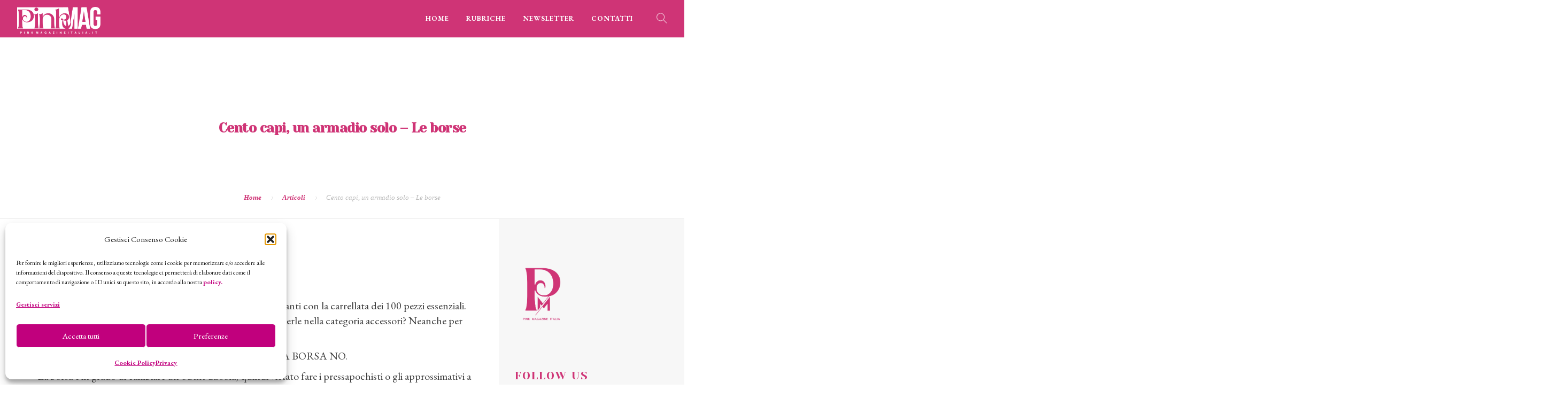

--- FILE ---
content_type: text/html; charset=UTF-8
request_url: https://pinkmagazineitalia.it/donne/17618/
body_size: 23953
content:
<!doctype html>
<html lang="it-IT">
<head>
	<!--Tradedoubler site verification 3434590--->
	<meta charset="UTF-8">
	<meta name="viewport" content="width=device-width, initial-scale=1.0">
	<meta name="designer" content="Roberta Coralluzzo alkestudio.it @robertalkestudio">
	<link rel="pingback" href="https://pinkmagazineitalia.it/xmlrpc.php" />
  <script src="https://ajax.googleapis.com/ajax/libs/jquery/3.7.1/jquery.min.js"></script>
  <script src="https://maxcdn.bootstrapcdn.com/bootstrap/3.4.1/js/bootstrap.min.js"></script>
	
	<meta name='robots' content='index, follow, max-image-preview:large, max-snippet:-1, max-video-preview:-1' />

	<!-- This site is optimized with the Yoast SEO plugin v26.7 - https://yoast.com/wordpress/plugins/seo/ -->
	<title>Cento capi, un armadio solo - Le borse - Pink Magazine Italia</title>
	<link rel="canonical" href="https://pinkmagazineitalia.it/donne/17618/" />
	<meta property="og:locale" content="it_IT" />
	<meta property="og:type" content="article" />
	<meta property="og:title" content="Cento capi, un armadio solo - Le borse - Pink Magazine Italia" />
	<meta property="og:description" content="Riprendo in mano la mia revisione dell’armadio, andando avanti con la carrellata dei 100 pezzi essenziali. Oggi ci concentriamo sulle..." />
	<meta property="og:url" content="https://pinkmagazineitalia.it/donne/17618/" />
	<meta property="og:site_name" content="Pink Magazine Italia" />
	<meta property="article:publisher" content="https://www.facebook.com/pinkmagazineitalia/" />
	<meta property="article:published_time" content="2019-04-08T08:00:50+00:00" />
	<meta property="og:image" content="http://pinkmagazineitalia.it/wp-content/uploads/2020/06/newproject_1_original-10-12.jpg" />
	<meta name="author" content="Redazione" />
	<meta name="twitter:card" content="summary_large_image" />
	<meta name="twitter:creator" content="@PinkMagItalia" />
	<meta name="twitter:site" content="@PinkMagItalia" />
	<script type="application/ld+json" class="yoast-schema-graph">{"@context":"https://schema.org","@graph":[{"@type":"Article","@id":"https://pinkmagazineitalia.it/donne/17618/#article","isPartOf":{"@id":"https://pinkmagazineitalia.it/donne/17618/"},"author":{"name":"Redazione","@id":"https://pinkmagazineitalia.it/#/schema/person/0a5ea02f4622fba469854641adac34c8"},"headline":"Cento capi, un armadio solo &#8211; Le borse","datePublished":"2019-04-08T08:00:50+00:00","mainEntityOfPage":{"@id":"https://pinkmagazineitalia.it/donne/17618/"},"wordCount":977,"publisher":{"@id":"https://pinkmagazineitalia.it/#organization"},"image":{"@id":"https://pinkmagazineitalia.it/donne/17618/#primaryimage"},"thumbnailUrl":"http://pinkmagazineitalia.it/wp-content/uploads/2020/06/newproject_1_original-10-12.jpg","keywords":["borse","cento capi","Felicia Kingsley"],"articleSection":["Donne","Moda"],"inLanguage":"it-IT"},{"@type":"WebPage","@id":"https://pinkmagazineitalia.it/donne/17618/","url":"https://pinkmagazineitalia.it/donne/17618/","name":"Cento capi, un armadio solo - Le borse - Pink Magazine Italia","isPartOf":{"@id":"https://pinkmagazineitalia.it/#website"},"primaryImageOfPage":{"@id":"https://pinkmagazineitalia.it/donne/17618/#primaryimage"},"image":{"@id":"https://pinkmagazineitalia.it/donne/17618/#primaryimage"},"thumbnailUrl":"http://pinkmagazineitalia.it/wp-content/uploads/2020/06/newproject_1_original-10-12.jpg","datePublished":"2019-04-08T08:00:50+00:00","breadcrumb":{"@id":"https://pinkmagazineitalia.it/donne/17618/#breadcrumb"},"inLanguage":"it-IT","potentialAction":[{"@type":"ReadAction","target":["https://pinkmagazineitalia.it/donne/17618/"]}]},{"@type":"ImageObject","inLanguage":"it-IT","@id":"https://pinkmagazineitalia.it/donne/17618/#primaryimage","url":"http://pinkmagazineitalia.it/wp-content/uploads/2020/06/newproject_1_original-10-12.jpg","contentUrl":"http://pinkmagazineitalia.it/wp-content/uploads/2020/06/newproject_1_original-10-12.jpg"},{"@type":"BreadcrumbList","@id":"https://pinkmagazineitalia.it/donne/17618/#breadcrumb","itemListElement":[{"@type":"ListItem","position":1,"name":"Home","item":"https://pinkmagazineitalia.it/"},{"@type":"ListItem","position":2,"name":"Cento capi, un armadio solo &#8211; Le borse"}]},{"@type":"WebSite","@id":"https://pinkmagazineitalia.it/#website","url":"https://pinkmagazineitalia.it/","name":"Pink Magazine Italia","description":"The pink side of life","publisher":{"@id":"https://pinkmagazineitalia.it/#organization"},"potentialAction":[{"@type":"SearchAction","target":{"@type":"EntryPoint","urlTemplate":"https://pinkmagazineitalia.it/?s={search_term_string}"},"query-input":{"@type":"PropertyValueSpecification","valueRequired":true,"valueName":"search_term_string"}}],"inLanguage":"it-IT"},{"@type":"Organization","@id":"https://pinkmagazineitalia.it/#organization","name":"Pink Magazine Italia","url":"https://pinkmagazineitalia.it/","logo":{"@type":"ImageObject","inLanguage":"it-IT","@id":"https://pinkmagazineitalia.it/#/schema/logo/image/","url":"https://pinkmagazineitalia.it/wp-content/uploads/2024/02/cropped-simboloP-favicon.jpg","contentUrl":"https://pinkmagazineitalia.it/wp-content/uploads/2024/02/cropped-simboloP-favicon.jpg","width":512,"height":512,"caption":"Pink Magazine Italia"},"image":{"@id":"https://pinkmagazineitalia.it/#/schema/logo/image/"},"sameAs":["https://www.facebook.com/pinkmagazineitalia/","https://x.com/PinkMagItalia","https://instagram.com/pinkmagazineitalia","https://www.pinterest.it/pinkmagazineitalia/","https://youtube.com/channel/UCqbxWhvq_GgsPBInUlLh_ww"]},{"@type":"Person","@id":"https://pinkmagazineitalia.it/#/schema/person/0a5ea02f4622fba469854641adac34c8","name":"Redazione","url":"https://pinkmagazineitalia.it/author/admin/"}]}</script>
	<!-- / Yoast SEO plugin. -->


<link rel='dns-prefetch' href='//use.fontawesome.com' />
<link rel="alternate" type="application/rss+xml" title="Pink Magazine Italia &raquo; Feed" href="https://pinkmagazineitalia.it/feed/" />
<link rel="alternate" type="application/rss+xml" title="Pink Magazine Italia &raquo; Feed dei commenti" href="https://pinkmagazineitalia.it/comments/feed/" />
<link rel="alternate" title="oEmbed (JSON)" type="application/json+oembed" href="https://pinkmagazineitalia.it/wp-json/oembed/1.0/embed?url=https%3A%2F%2Fpinkmagazineitalia.it%2Fdonne%2F17618%2F" />
<link rel="alternate" title="oEmbed (XML)" type="text/xml+oembed" href="https://pinkmagazineitalia.it/wp-json/oembed/1.0/embed?url=https%3A%2F%2Fpinkmagazineitalia.it%2Fdonne%2F17618%2F&#038;format=xml" />
<style id='wp-img-auto-sizes-contain-inline-css' type='text/css'>
img:is([sizes=auto i],[sizes^="auto," i]){contain-intrinsic-size:3000px 1500px}
/*# sourceURL=wp-img-auto-sizes-contain-inline-css */
</style>
<link rel='stylesheet' id='dashicons-css' href='https://pinkmagazineitalia.it/wp-includes/css/dashicons.min.css?ver=6.9' type='text/css' media='all' />
<link rel='stylesheet' id='post-views-counter-frontend-css' href='https://pinkmagazineitalia.it/wp-content/plugins/post-views-counter/css/frontend.css?ver=1.7.0' type='text/css' media='all' />
<style id='wp-emoji-styles-inline-css' type='text/css'>

	img.wp-smiley, img.emoji {
		display: inline !important;
		border: none !important;
		box-shadow: none !important;
		height: 1em !important;
		width: 1em !important;
		margin: 0 0.07em !important;
		vertical-align: -0.1em !important;
		background: none !important;
		padding: 0 !important;
	}
/*# sourceURL=wp-emoji-styles-inline-css */
</style>
<link rel='stylesheet' id='wp-block-library-css' href='https://pinkmagazineitalia.it/wp-includes/css/dist/block-library/style.min.css?ver=6.9' type='text/css' media='all' />
<style id='global-styles-inline-css' type='text/css'>
:root{--wp--preset--aspect-ratio--square: 1;--wp--preset--aspect-ratio--4-3: 4/3;--wp--preset--aspect-ratio--3-4: 3/4;--wp--preset--aspect-ratio--3-2: 3/2;--wp--preset--aspect-ratio--2-3: 2/3;--wp--preset--aspect-ratio--16-9: 16/9;--wp--preset--aspect-ratio--9-16: 9/16;--wp--preset--color--black: #000000;--wp--preset--color--cyan-bluish-gray: #abb8c3;--wp--preset--color--white: #ffffff;--wp--preset--color--pale-pink: #f78da7;--wp--preset--color--vivid-red: #cf2e2e;--wp--preset--color--luminous-vivid-orange: #ff6900;--wp--preset--color--luminous-vivid-amber: #fcb900;--wp--preset--color--light-green-cyan: #7bdcb5;--wp--preset--color--vivid-green-cyan: #00d084;--wp--preset--color--pale-cyan-blue: #8ed1fc;--wp--preset--color--vivid-cyan-blue: #0693e3;--wp--preset--color--vivid-purple: #9b51e0;--wp--preset--color--primary-color: #cf3476;--wp--preset--color--dark-color: #cf3476;--wp--preset--color--warning-color: #eaa36e;--wp--preset--color--success-color: #8fae1b;--wp--preset--color--hot-color: #E41D52;--wp--preset--gradient--vivid-cyan-blue-to-vivid-purple: linear-gradient(135deg,rgb(6,147,227) 0%,rgb(155,81,224) 100%);--wp--preset--gradient--light-green-cyan-to-vivid-green-cyan: linear-gradient(135deg,rgb(122,220,180) 0%,rgb(0,208,130) 100%);--wp--preset--gradient--luminous-vivid-amber-to-luminous-vivid-orange: linear-gradient(135deg,rgb(252,185,0) 0%,rgb(255,105,0) 100%);--wp--preset--gradient--luminous-vivid-orange-to-vivid-red: linear-gradient(135deg,rgb(255,105,0) 0%,rgb(207,46,46) 100%);--wp--preset--gradient--very-light-gray-to-cyan-bluish-gray: linear-gradient(135deg,rgb(238,238,238) 0%,rgb(169,184,195) 100%);--wp--preset--gradient--cool-to-warm-spectrum: linear-gradient(135deg,rgb(74,234,220) 0%,rgb(151,120,209) 20%,rgb(207,42,186) 40%,rgb(238,44,130) 60%,rgb(251,105,98) 80%,rgb(254,248,76) 100%);--wp--preset--gradient--blush-light-purple: linear-gradient(135deg,rgb(255,206,236) 0%,rgb(152,150,240) 100%);--wp--preset--gradient--blush-bordeaux: linear-gradient(135deg,rgb(254,205,165) 0%,rgb(254,45,45) 50%,rgb(107,0,62) 100%);--wp--preset--gradient--luminous-dusk: linear-gradient(135deg,rgb(255,203,112) 0%,rgb(199,81,192) 50%,rgb(65,88,208) 100%);--wp--preset--gradient--pale-ocean: linear-gradient(135deg,rgb(255,245,203) 0%,rgb(182,227,212) 50%,rgb(51,167,181) 100%);--wp--preset--gradient--electric-grass: linear-gradient(135deg,rgb(202,248,128) 0%,rgb(113,206,126) 100%);--wp--preset--gradient--midnight: linear-gradient(135deg,rgb(2,3,129) 0%,rgb(40,116,252) 100%);--wp--preset--font-size--small: 13px;--wp--preset--font-size--medium: 20px;--wp--preset--font-size--large: 36px;--wp--preset--font-size--x-large: 42px;--wp--preset--spacing--20: 0.44rem;--wp--preset--spacing--30: 0.67rem;--wp--preset--spacing--40: 1rem;--wp--preset--spacing--50: 1.5rem;--wp--preset--spacing--60: 2.25rem;--wp--preset--spacing--70: 3.38rem;--wp--preset--spacing--80: 5.06rem;--wp--preset--shadow--natural: 6px 6px 9px rgba(0, 0, 0, 0.2);--wp--preset--shadow--deep: 12px 12px 50px rgba(0, 0, 0, 0.4);--wp--preset--shadow--sharp: 6px 6px 0px rgba(0, 0, 0, 0.2);--wp--preset--shadow--outlined: 6px 6px 0px -3px rgb(255, 255, 255), 6px 6px rgb(0, 0, 0);--wp--preset--shadow--crisp: 6px 6px 0px rgb(0, 0, 0);}:where(.is-layout-flex){gap: 0.5em;}:where(.is-layout-grid){gap: 0.5em;}body .is-layout-flex{display: flex;}.is-layout-flex{flex-wrap: wrap;align-items: center;}.is-layout-flex > :is(*, div){margin: 0;}body .is-layout-grid{display: grid;}.is-layout-grid > :is(*, div){margin: 0;}:where(.wp-block-columns.is-layout-flex){gap: 2em;}:where(.wp-block-columns.is-layout-grid){gap: 2em;}:where(.wp-block-post-template.is-layout-flex){gap: 1.25em;}:where(.wp-block-post-template.is-layout-grid){gap: 1.25em;}.has-black-color{color: var(--wp--preset--color--black) !important;}.has-cyan-bluish-gray-color{color: var(--wp--preset--color--cyan-bluish-gray) !important;}.has-white-color{color: var(--wp--preset--color--white) !important;}.has-pale-pink-color{color: var(--wp--preset--color--pale-pink) !important;}.has-vivid-red-color{color: var(--wp--preset--color--vivid-red) !important;}.has-luminous-vivid-orange-color{color: var(--wp--preset--color--luminous-vivid-orange) !important;}.has-luminous-vivid-amber-color{color: var(--wp--preset--color--luminous-vivid-amber) !important;}.has-light-green-cyan-color{color: var(--wp--preset--color--light-green-cyan) !important;}.has-vivid-green-cyan-color{color: var(--wp--preset--color--vivid-green-cyan) !important;}.has-pale-cyan-blue-color{color: var(--wp--preset--color--pale-cyan-blue) !important;}.has-vivid-cyan-blue-color{color: var(--wp--preset--color--vivid-cyan-blue) !important;}.has-vivid-purple-color{color: var(--wp--preset--color--vivid-purple) !important;}.has-black-background-color{background-color: var(--wp--preset--color--black) !important;}.has-cyan-bluish-gray-background-color{background-color: var(--wp--preset--color--cyan-bluish-gray) !important;}.has-white-background-color{background-color: var(--wp--preset--color--white) !important;}.has-pale-pink-background-color{background-color: var(--wp--preset--color--pale-pink) !important;}.has-vivid-red-background-color{background-color: var(--wp--preset--color--vivid-red) !important;}.has-luminous-vivid-orange-background-color{background-color: var(--wp--preset--color--luminous-vivid-orange) !important;}.has-luminous-vivid-amber-background-color{background-color: var(--wp--preset--color--luminous-vivid-amber) !important;}.has-light-green-cyan-background-color{background-color: var(--wp--preset--color--light-green-cyan) !important;}.has-vivid-green-cyan-background-color{background-color: var(--wp--preset--color--vivid-green-cyan) !important;}.has-pale-cyan-blue-background-color{background-color: var(--wp--preset--color--pale-cyan-blue) !important;}.has-vivid-cyan-blue-background-color{background-color: var(--wp--preset--color--vivid-cyan-blue) !important;}.has-vivid-purple-background-color{background-color: var(--wp--preset--color--vivid-purple) !important;}.has-black-border-color{border-color: var(--wp--preset--color--black) !important;}.has-cyan-bluish-gray-border-color{border-color: var(--wp--preset--color--cyan-bluish-gray) !important;}.has-white-border-color{border-color: var(--wp--preset--color--white) !important;}.has-pale-pink-border-color{border-color: var(--wp--preset--color--pale-pink) !important;}.has-vivid-red-border-color{border-color: var(--wp--preset--color--vivid-red) !important;}.has-luminous-vivid-orange-border-color{border-color: var(--wp--preset--color--luminous-vivid-orange) !important;}.has-luminous-vivid-amber-border-color{border-color: var(--wp--preset--color--luminous-vivid-amber) !important;}.has-light-green-cyan-border-color{border-color: var(--wp--preset--color--light-green-cyan) !important;}.has-vivid-green-cyan-border-color{border-color: var(--wp--preset--color--vivid-green-cyan) !important;}.has-pale-cyan-blue-border-color{border-color: var(--wp--preset--color--pale-cyan-blue) !important;}.has-vivid-cyan-blue-border-color{border-color: var(--wp--preset--color--vivid-cyan-blue) !important;}.has-vivid-purple-border-color{border-color: var(--wp--preset--color--vivid-purple) !important;}.has-vivid-cyan-blue-to-vivid-purple-gradient-background{background: var(--wp--preset--gradient--vivid-cyan-blue-to-vivid-purple) !important;}.has-light-green-cyan-to-vivid-green-cyan-gradient-background{background: var(--wp--preset--gradient--light-green-cyan-to-vivid-green-cyan) !important;}.has-luminous-vivid-amber-to-luminous-vivid-orange-gradient-background{background: var(--wp--preset--gradient--luminous-vivid-amber-to-luminous-vivid-orange) !important;}.has-luminous-vivid-orange-to-vivid-red-gradient-background{background: var(--wp--preset--gradient--luminous-vivid-orange-to-vivid-red) !important;}.has-very-light-gray-to-cyan-bluish-gray-gradient-background{background: var(--wp--preset--gradient--very-light-gray-to-cyan-bluish-gray) !important;}.has-cool-to-warm-spectrum-gradient-background{background: var(--wp--preset--gradient--cool-to-warm-spectrum) !important;}.has-blush-light-purple-gradient-background{background: var(--wp--preset--gradient--blush-light-purple) !important;}.has-blush-bordeaux-gradient-background{background: var(--wp--preset--gradient--blush-bordeaux) !important;}.has-luminous-dusk-gradient-background{background: var(--wp--preset--gradient--luminous-dusk) !important;}.has-pale-ocean-gradient-background{background: var(--wp--preset--gradient--pale-ocean) !important;}.has-electric-grass-gradient-background{background: var(--wp--preset--gradient--electric-grass) !important;}.has-midnight-gradient-background{background: var(--wp--preset--gradient--midnight) !important;}.has-small-font-size{font-size: var(--wp--preset--font-size--small) !important;}.has-medium-font-size{font-size: var(--wp--preset--font-size--medium) !important;}.has-large-font-size{font-size: var(--wp--preset--font-size--large) !important;}.has-x-large-font-size{font-size: var(--wp--preset--font-size--x-large) !important;}
/*# sourceURL=global-styles-inline-css */
</style>

<style id='classic-theme-styles-inline-css' type='text/css'>
/*! This file is auto-generated */
.wp-block-button__link{color:#fff;background-color:#32373c;border-radius:9999px;box-shadow:none;text-decoration:none;padding:calc(.667em + 2px) calc(1.333em + 2px);font-size:1.125em}.wp-block-file__button{background:#32373c;color:#fff;text-decoration:none}
/*# sourceURL=/wp-includes/css/classic-themes.min.css */
</style>
<style id='font-awesome-svg-styles-default-inline-css' type='text/css'>
.svg-inline--fa {
  display: inline-block;
  height: 1em;
  overflow: visible;
  vertical-align: -.125em;
}
/*# sourceURL=font-awesome-svg-styles-default-inline-css */
</style>
<link rel='stylesheet' id='font-awesome-svg-styles-css' href='https://pinkmagazineitalia.it/wp-content/uploads/font-awesome/v5.15.2/css/svg-with-js.css' type='text/css' media='all' />
<style id='font-awesome-svg-styles-inline-css' type='text/css'>
   .wp-block-font-awesome-icon svg::before,
   .wp-rich-text-font-awesome-icon svg::before {content: unset;}
/*# sourceURL=font-awesome-svg-styles-inline-css */
</style>
<link rel='stylesheet' id='inf-font-awesome-css' href='https://pinkmagazineitalia.it/wp-content/plugins/post-slider-and-carousel/assets/css/font-awesome.min.css?ver=3.5.4' type='text/css' media='all' />
<link rel='stylesheet' id='owl-carousel-css' href='https://pinkmagazineitalia.it/wp-content/plugins/post-slider-and-carousel/assets/css/owl.carousel.min.css?ver=3.5.4' type='text/css' media='all' />
<link rel='stylesheet' id='psacp-public-style-css' href='https://pinkmagazineitalia.it/wp-content/plugins/post-slider-and-carousel/assets/css/psacp-public.min.css?ver=3.5.4' type='text/css' media='all' />
<link rel='stylesheet' id='cmplz-general-css' href='https://pinkmagazineitalia.it/wp-content/plugins/complianz-gdpr/assets/css/cookieblocker.min.css?ver=1766154401' type='text/css' media='all' />
<link rel='stylesheet' id='roneous-libs-css' href='https://pinkmagazineitalia.it/wp-content/themes/roneous/assets/css/libs.css?ver=6.9' type='text/css' media='all' />
<link rel='stylesheet' id='roneous-theme-styles-css' href='https://pinkmagazineitalia.it/wp-content/uploads/wp-less-cache/roneous-theme-styles.css?ver=1768664140' type='text/css' media='all' />
<link rel='stylesheet' id='roneous-style-css' href='https://pinkmagazineitalia.it/wp-content/themes/roneous/style.css?ver=6.9' type='text/css' media='all' />
<style id='roneous-style-inline-css' type='text/css'>
nav .menu > li a {
  opacity: 1 !important;
  font-family: EB Garamond, Abril Fatface, "Times New Roman", serif;
  font-size: 13px;
  text-transform: uppercase;
  font-weight: 800;
}nav .menu > li ul,.module-group .widget_shopping_cart .product_list_widget li:hover,.widget-wrap .widget-inner { background: #535353!important;}.module-group .widget_shopping_cart .buttons{border-top-color:#535353!important;}.module-group .widget_shopping_cart .product_list_widget li{border-bottom-color:#535353!important;}.mega-menu > li{border-right-color:#535353!important;}nav .menu > li > ul li a, .mega-menu .has-dropdown > a, nav .has-dropdown:after, nav .menu > li ul > .has-dropdown:hover:after, nav .menu > li > ul > li a i, .nav-container nav.transparent.nav-show .menu li:not(.menu-item-btn) a, .nav-container nav.transparent.nav-show .widget-wrap.module i, .nav-container nav:not(.transparent) h1.logo, .nav-container nav.transparent.nav-show h1.logo {opacity: 1!important; color: #ffffff!important;}@media (max-width: 990px) {.nav-container nav .module-group .menu > li > a, .nav-container nav .module-group .menu > li > span.no-link, .nav-container nav .module-group .widget-wrap a, .nav-container nav .module-group .widget-wrap .search {background-color: #535353!important; border: none;}.nav-container nav .module-group .menu > li > a, .nav-container nav .module-group .module.widget-wrap i, .nav-container nav .module-group .widget-wrap a,.nav-container nav .module-group .has-dropdown:after,.widget-wrap .search-form input{color: #ffffff!important;}}.mega-menu .has-dropdown > a{border-bottom:none;}footer h1, footer h2, footer h3, footer h4, footer h5, footer h6{color:#ffffff;} .sub-footer .menu a:after{background:#ffffff!important;} .footer-widget.bg-white .widget .tlg-posts-widget .tlg-posts-item .tlg-posts-content .tlg-posts-title:hover, .footer-widget.bg-white .widget .tlg-posts-widget .tlg-posts-item .tlg-posts-content .tlg-posts-title:focus,footer .sub-footer .social-list a,footer .sub-footer .menu a,.footer-widget .widget .twitter-feed .timePosted a, .footer-widget .widget .twitter-feed .timePosted a,.footer-widget .widget .twitter-feed .tweet a,footer a, footer a:hover, footer a:focus, footer h3 a, footer .widget_nav_menu li a, footer .widget_layered_nav li a, footer .widget_product_categories li a, footer .widget_categories .widget-archive li a, footer .widget_categories .post-categories li a, footer .widget_categories li a, footer .widget_archive .widget-archive li a, footer .widget_archive .post-categories li a, footer .widget_archive li a, footer .widget_meta li a, footer .widget_recent_entries li a, footer .widget_pages li a,footer .textwidget a{color:#ffffff!important;} footer, footer .widget .title, footer .widget .widgettitle,.footer-widget .widget .twitter-feed .tweet,.footer-widget .widget .tlg-posts-widget .tlg-posts-item .tlg-posts-content .tlg-posts-date,footer .sub {color:#ffffff!important;} footer{background:#cf3476!important;} footer .sub-footer, footer .sub-footer{background:#cf3476!important;border-top-color:#cf3476!important;}.bg-dark .widget .tlg-posts-widget .tlg-posts-item, .bg-graydark .widget .tlg-posts-widget .tlg-posts-item{border-bottom-color:#cf3476!important;}
/*# sourceURL=roneous-style-inline-css */
</style>
<link rel='stylesheet' id='roneous-child-style-css' href='https://pinkmagazineitalia.it/wp-content/themes/roneous-child/style.css?ver=6.9' type='text/css' media='all' />
<link rel='stylesheet' id='font-awesome-official-css' href='https://use.fontawesome.com/releases/v5.15.2/css/all.css' type='text/css' media='all' integrity="sha384-vSIIfh2YWi9wW0r9iZe7RJPrKwp6bG+s9QZMoITbCckVJqGCCRhc+ccxNcdpHuYu" crossorigin="anonymous" />
<link rel='stylesheet' id='newsletter-css' href='https://pinkmagazineitalia.it/wp-content/plugins/newsletter/style.css?ver=9.1.0' type='text/css' media='all' />
<link rel='stylesheet' id='heateor_sss_frontend_css-css' href='https://pinkmagazineitalia.it/wp-content/plugins/sassy-social-share/public/css/sassy-social-share-public.css?ver=3.3.79' type='text/css' media='all' />
<style id='heateor_sss_frontend_css-inline-css' type='text/css'>
.heateor_sss_button_instagram span.heateor_sss_svg,a.heateor_sss_instagram span.heateor_sss_svg{background:radial-gradient(circle at 30% 107%,#fdf497 0,#fdf497 5%,#fd5949 45%,#d6249f 60%,#285aeb 90%)}div.heateor_sss_horizontal_sharing a.heateor_sss_button_instagram span{background:#cf3476!important;}div.heateor_sss_standard_follow_icons_container a.heateor_sss_button_instagram span{background:#cf3476}div.heateor_sss_horizontal_sharing a.heateor_sss_button_instagram span:hover{background:#91f5f7!important;}div.heateor_sss_standard_follow_icons_container a.heateor_sss_button_instagram span:hover{background:#91f5f7}div.heateor_sss_vertical_sharing  a.heateor_sss_button_instagram span{background:#cf3476!important;}div.heateor_sss_floating_follow_icons_container a.heateor_sss_button_instagram span{background:#cf3476}div.heateor_sss_vertical_sharing a.heateor_sss_button_instagram span:hover{background:#91f5f7!important;}div.heateor_sss_floating_follow_icons_container a.heateor_sss_button_instagram span:hover{background:#91f5f7}.heateor_sss_horizontal_sharing .heateor_sss_svg,.heateor_sss_standard_follow_icons_container .heateor_sss_svg{background-color:#cf3476!important;background:#cf3476!important;color:#fff;border-width:0px;border-style:solid;border-color:transparent}.heateor_sss_horizontal_sharing .heateorSssTCBackground{color:#666}.heateor_sss_horizontal_sharing span.heateor_sss_svg:hover,.heateor_sss_standard_follow_icons_container span.heateor_sss_svg:hover{background-color:#91f5f7!important;background:#91f5f7!importantborder-color:transparent;}.heateor_sss_vertical_sharing span.heateor_sss_svg,.heateor_sss_floating_follow_icons_container span.heateor_sss_svg{background-color:#cf3476!important;background:#cf3476!important;color:#fff;border-width:0px;border-style:solid;border-color:transparent;}.heateor_sss_vertical_sharing .heateorSssTCBackground{color:#666;}.heateor_sss_vertical_sharing span.heateor_sss_svg:hover,.heateor_sss_floating_follow_icons_container span.heateor_sss_svg:hover{background-color:#91f5f7!important;background:#91f5f7!important;border-color:transparent;}@media screen and (max-width:783px) {.heateor_sss_vertical_sharing{display:none!important}}div.heateor_sss_sharing_title{text-align:center}div.heateor_sss_sharing_ul{width:100%;text-align:center;}div.heateor_sss_horizontal_sharing div.heateor_sss_sharing_ul a{float:none!important;display:inline-block;}
/*# sourceURL=heateor_sss_frontend_css-inline-css */
</style>
<link rel='stylesheet' id='roneous-google-fonts-css' href='https://pinkmagazineitalia.it/wp-content/uploads/fonts/65418b35bdeaa3ddfce8ea8b7cdd7f6e/font.css?v=1738600565' type='text/css' media='all' />
<link rel='stylesheet' id='font-awesome-official-v4shim-css' href='https://use.fontawesome.com/releases/v5.15.2/css/v4-shims.css' type='text/css' media='all' integrity="sha384-1CjXmylX8++C7CVZORGA9EwcbYDfZV2D4Kl1pTm3hp2I/usHDafIrgBJNuRTDQ4f" crossorigin="anonymous" />
<style id='font-awesome-official-v4shim-inline-css' type='text/css'>
@font-face {
font-family: "FontAwesome";
font-display: block;
src: url("https://use.fontawesome.com/releases/v5.15.2/webfonts/fa-brands-400.eot"),
		url("https://use.fontawesome.com/releases/v5.15.2/webfonts/fa-brands-400.eot?#iefix") format("embedded-opentype"),
		url("https://use.fontawesome.com/releases/v5.15.2/webfonts/fa-brands-400.woff2") format("woff2"),
		url("https://use.fontawesome.com/releases/v5.15.2/webfonts/fa-brands-400.woff") format("woff"),
		url("https://use.fontawesome.com/releases/v5.15.2/webfonts/fa-brands-400.ttf") format("truetype"),
		url("https://use.fontawesome.com/releases/v5.15.2/webfonts/fa-brands-400.svg#fontawesome") format("svg");
}

@font-face {
font-family: "FontAwesome";
font-display: block;
src: url("https://use.fontawesome.com/releases/v5.15.2/webfonts/fa-solid-900.eot"),
		url("https://use.fontawesome.com/releases/v5.15.2/webfonts/fa-solid-900.eot?#iefix") format("embedded-opentype"),
		url("https://use.fontawesome.com/releases/v5.15.2/webfonts/fa-solid-900.woff2") format("woff2"),
		url("https://use.fontawesome.com/releases/v5.15.2/webfonts/fa-solid-900.woff") format("woff"),
		url("https://use.fontawesome.com/releases/v5.15.2/webfonts/fa-solid-900.ttf") format("truetype"),
		url("https://use.fontawesome.com/releases/v5.15.2/webfonts/fa-solid-900.svg#fontawesome") format("svg");
}

@font-face {
font-family: "FontAwesome";
font-display: block;
src: url("https://use.fontawesome.com/releases/v5.15.2/webfonts/fa-regular-400.eot"),
		url("https://use.fontawesome.com/releases/v5.15.2/webfonts/fa-regular-400.eot?#iefix") format("embedded-opentype"),
		url("https://use.fontawesome.com/releases/v5.15.2/webfonts/fa-regular-400.woff2") format("woff2"),
		url("https://use.fontawesome.com/releases/v5.15.2/webfonts/fa-regular-400.woff") format("woff"),
		url("https://use.fontawesome.com/releases/v5.15.2/webfonts/fa-regular-400.ttf") format("truetype"),
		url("https://use.fontawesome.com/releases/v5.15.2/webfonts/fa-regular-400.svg#fontawesome") format("svg");
unicode-range: U+F004-F005,U+F007,U+F017,U+F022,U+F024,U+F02E,U+F03E,U+F044,U+F057-F059,U+F06E,U+F070,U+F075,U+F07B-F07C,U+F080,U+F086,U+F089,U+F094,U+F09D,U+F0A0,U+F0A4-F0A7,U+F0C5,U+F0C7-F0C8,U+F0E0,U+F0EB,U+F0F3,U+F0F8,U+F0FE,U+F111,U+F118-F11A,U+F11C,U+F133,U+F144,U+F146,U+F14A,U+F14D-F14E,U+F150-F152,U+F15B-F15C,U+F164-F165,U+F185-F186,U+F191-F192,U+F1AD,U+F1C1-F1C9,U+F1CD,U+F1D8,U+F1E3,U+F1EA,U+F1F6,U+F1F9,U+F20A,U+F247-F249,U+F24D,U+F254-F25B,U+F25D,U+F267,U+F271-F274,U+F279,U+F28B,U+F28D,U+F2B5-F2B6,U+F2B9,U+F2BB,U+F2BD,U+F2C1-F2C2,U+F2D0,U+F2D2,U+F2DC,U+F2ED,U+F328,U+F358-F35B,U+F3A5,U+F3D1,U+F410,U+F4AD;
}
/*# sourceURL=font-awesome-official-v4shim-inline-css */
</style>
<script type="text/javascript" src="https://pinkmagazineitalia.it/wp-includes/js/jquery/jquery.min.js?ver=3.7.1" id="jquery-core-js"></script>
<script type="text/javascript" src="https://pinkmagazineitalia.it/wp-includes/js/jquery/jquery-migrate.min.js?ver=3.4.1" id="jquery-migrate-js"></script>
<script></script><link rel="https://api.w.org/" href="https://pinkmagazineitalia.it/wp-json/" /><link rel="alternate" title="JSON" type="application/json" href="https://pinkmagazineitalia.it/wp-json/wp/v2/posts/17618" /><link rel="EditURI" type="application/rsd+xml" title="RSD" href="https://pinkmagazineitalia.it/xmlrpc.php?rsd" />
<link rel='shortlink' href='https://pinkmagazineitalia.it/?p=17618' />
			<style>.cmplz-hidden {
					display: none !important;
				}</style><meta name="generator" content="Powered by WPBakery Page Builder - drag and drop page builder for WordPress."/>
<link rel="icon" href="https://pinkmagazineitalia.it/wp-content/uploads/2024/02/cropped-simboloP-favicon-32x32.jpg" sizes="32x32" />
<link rel="icon" href="https://pinkmagazineitalia.it/wp-content/uploads/2024/02/cropped-simboloP-favicon-192x192.jpg" sizes="192x192" />
<link rel="apple-touch-icon" href="https://pinkmagazineitalia.it/wp-content/uploads/2024/02/cropped-simboloP-favicon-180x180.jpg" />
<meta name="msapplication-TileImage" content="https://pinkmagazineitalia.it/wp-content/uploads/2024/02/cropped-simboloP-favicon-270x270.jpg" />
		<style type="text/css" id="wp-custom-css">
			/* logo */
.logo {
  max-height: 55px;
	padding-top: 2px;
	padding-bottom: 2px;
}
/* slide affiliazione */
.myAkliar {display:none;}
.myAkliar1 {display:none;}
.myAkliar2 {display:none;}
.myAkliar3 {display:none;}

/* menu */
.nav-container nav.bg-dark, .nav-container nav.bg-graydark {
  background-color: #cf3476;
}

/* Pulsanti menu */
.buttonP {
    background-color: #cf3476;
    border: 2px solid #cf3476;
    border: none;
    color: white !important;
    padding: 15px 32px;
    text-align: center;
    text-decoration: none;
    display: inline-block;
    font-size: 16px;
    font-weight: 700;
    margin: 4px 2px;
    cursor: pointer;
    height: 60px;
}
.buttonP:hover {
    background-color: white; color: black !important; border: 2px solid #91f5f7;box-shadow: 0 12px 16px 0 rgba(0,0,0,0.24), 0 17px 50px 0 rgba(0,0,0,0.19);
}
.buttonP1 {background-color: #cf3476;border: 2px solid #cf3476;}
.buttonP2 {background-color: #ff7828;border: 2px solid #ff7828;}
.buttonP3 {background-color: #007dfd;border: 2px solid #007dfd;}
.buttonP4 {background-color: #86beff;border: 2px solid #86beff;}
.buttonP5 {background-color: #debf37;border: 2px solid #debf37;}
.buttonP6 {background-color: #e99fb6;border: 2px solid #e99fb6;}
.buttonP7 {background-color: #71d4e3;border: 2px solid #71d4e3;}
.buttonP1:hover {background-color: white; color: black; border: 2px solid #91f5f7;box-shadow: 0 12px 16px 0 rgba(0,0,0,0.24), 0 17px 50px 0 rgba(0,0,0,0.19);}
.buttonP2:hover {background-color: white; color: black; border: 2px solid #91f5f7;box-shadow: 0 12px 16px 0 rgba(0,0,0,0.24), 0 17px 50px 0 rgba(0,0,0,0.19);}
.buttonP3:hover {background-color: white; color: black; border: 2px solid #91f5f7;box-shadow: 0 12px 16px 0 rgba(0,0,0,0.24), 0 17px 50px 0 rgba(0,0,0,0.19);}
.buttonP4:hover {background-color: white; color: black; border: 2px solid #91f5f7;box-shadow: 0 12px 16px 0 rgba(0,0,0,0.24), 0 17px 50px 0 rgba(0,0,0,0.19);}
.buttonP5:hover {background-color: white; color: black; border: 2px solid #91f5f7;box-shadow: 0 12px 16px 0 rgba(0,0,0,0.24), 0 17px 50px 0 rgba(0,0,0,0.19);}
.buttonP6:hover {background-color: white; color: black; border: 2px solid #91f5f7;box-shadow: 0 12px 16px 0 rgba(0,0,0,0.24), 0 17px 50px 0 rgba(0,0,0,0.19);}
.buttonP7:hover {background-color: white; color: black; border: 2px solid #91f5f7;box-shadow: 0 12px 16px 0 rgba(0,0,0,0.24), 0 17px 50px 0 rgba(0,0,0,0.19);
}

/* menu B responsive */
.tempnav {
  overflow: hidden;
}
.tempnav .icon {
  display: none;
}
.tempdown {
  float: center;
  overflow: hidden;
}
.tempdown:hover .tempdown-content {
  display: block;
}
/* responsive */
@media screen and (max-width: 600px) {
  .tempnav a:not(:first-child), .tempdown .tempbtn {
    display: none;
  }
  .tempnav a.icon {
		color: #000000;
    float: center;
    display: block;
  }
}
@media screen and (max-width: 600px) {
  .tempnav.responsive {position: relative;}
  .tempnav.responsive a.icon {
    position: absolute;
    right: 0;
    top: 0;
  }
  .tempnav.responsive a {
    float: none;
    display: block;
    text-align: left;
  }
  .tempnav.responsive .tempdown {float: none;}
  .tempnav.responsive .tempdown-content {position: relative;}
  .tempnav.responsive .tempdown .tempbtn {
    display: block;
    width: 80%;
    text-align: left;
  }
} 

/* Carousel home */
.box-pic {
  height: 250px !important;
  width: 600px;
}

/* focus da tastiera */
:focus-visible {
 outline: 2px solid #F00;
 outline-offset: -2px;
 box-shadow: 0 0 0 2px #FFF;
}
/* blog info */
.entry-meta a{
  color: #535353 !important
}
/* blog widget */
.widgettitle {
	font-weight: 600;
}
.post-excerpt {
	margin-bottom: 20px;
}
.wp-block-image {
	margin: 40px 0px 40px 0px;
}

/* img post */
.wp-post-image {
	padding-bottom: 20px;
}

/* titoli */
h1, .h1{ font-size: 60px; line-height: 70px;  font-weight: 700; }
h1.large{ font-size: 90px; line-height: 100px; font-weight: 700; }
		@media all and (max-width: 990px){
h1.large{ font-size: 45px; line-height: 55px; }
		}
h2{ font-size: 32px; line-height: 46px; padding-top: 20px; }
h3{ font-size: 26px; line-height: 42px; padding-top: 20px; }
h4{ font-size: 24px; line-height: 42px; padding-top: 20px; }
h5{ font-size: 22px; line-height: 42px; padding-top: 20px; }
h6{ font-size: 20px; line-height: 28px; padding-top: 20px; }

/* testi */
a {
	font-weight: 700;
}
a :hover{
	color: #91f5f7;
}
p {
	line-height: 28px;
}

/* newsletter form plugin */
.tnp-subscription label{
color: #212121 !important;
  font-size: .8em;
	font-weight: 400;
  text-transform: none;
  color: #cf3476;
  letter-spacing: 1px;
}
.tnp-field, .tnp-privacy-field {
color: #212121 !important;
  font-size: .9em;
	font-weight: 600;
  text-transform: none;
  letter-spacing: 1px;
}

/* Footer Copyright */
.sub-footer .sub { 
  color: #f3f3f3;
  font-size: x-small;
	line-height: 10px;
}
.sub-footer a{
  color: #f3f3f3;
  font-size: x-small;
	font-weight: 500;
}		</style>
		<noscript><style> .wpb_animate_when_almost_visible { opacity: 1; }</style></noscript>	<meta name="google-site-verification" content="WkpJPSCLryFja8nYeu5wC1-iedCqhzAMQQrJvFGV2CU" />
	<meta name="msvalidate.01" content="BB0217A33E4D139F5994736DF79A0B08" />
	<script data-host="https://app.analyzati.com" data-dnt="false" src="https://app.analyzati.com/js/script.js" id="ZwSg9rf6GA" async defer></script>
</head>
<body data-cmplz=2 class="wp-singular post-template-default single single-post postid-17618 single-format-standard wp-theme-roneous wp-child-theme-roneous-child normal-layout wpb-js-composer js-comp-ver-8.5 vc_responsive">
			<div class="nav-container">
    <nav class="bg-dark">
        <div class="nav-bar">
            <div class="module left">
                <a href="https://pinkmagazineitalia.it/">
                                        <img class="logo logo-light" alt="Pink Magazine Italia" src="https://pinkmagazineitalia.it/wp-content/uploads/2024/02/PinkMagItaliaB.png" />
                    <img class="logo logo-dark" alt="Pink Magazine Italia" src="https://pinkmagazineitalia.it/wp-content/uploads/2024/02/PinkMagItalia.png" />
                                    </a>
            </div>
            <div class="module widget-wrap mobile-toggle right visible-sm visible-xs">
                <i class="ti-menu"></i>
            </div>
            <div class="module-group right">
                <div class="module left">
                    <ul id="menu-main-menu" class="menu"><li id="menu-item-21"  class="menu-item menu-item-type-custom menu-item-object-custom menu-item-home menu-item-21"><a href="http://pinkmagazineitalia.it">HOME</a><li id="menu-item-79"  class="menu-item menu-item-type-taxonomy menu-item-object-category menu-item-has-children menu-item-79 has-dropdown"><a href="https://pinkmagazineitalia.it/category/rubriche/">RUBRICHE</a>
<ul role="menu" class=" subnav">
	<li id="menu-item-37105"  class="menu-item menu-item-type-taxonomy menu-item-object-category menu-item-37105"><a href="https://pinkmagazineitalia.it/category/feminist/">FEMINIST</a>	<li id="menu-item-37411"  class="menu-item menu-item-type-taxonomy menu-item-object-category menu-item-37411"><a href="https://pinkmagazineitalia.it/category/ecoist/">ECOIST</a>	<li id="menu-item-17026"  class="menu-item menu-item-type-taxonomy menu-item-object-category menu-item-17026"><a href="https://pinkmagazineitalia.it/category/cultura/">CULTURA</a>	<li id="menu-item-17027"  class="menu-item menu-item-type-taxonomy menu-item-object-category menu-item-17027"><a href="https://pinkmagazineitalia.it/category/rubriche/viaggi/">VIAGGI</a>	<li id="menu-item-17028"  class="menu-item menu-item-type-taxonomy menu-item-object-category menu-item-17028"><a href="https://pinkmagazineitalia.it/category/eventi/spettacolo/">SPETTACOLO</a>	<li id="menu-item-17029"  class="menu-item menu-item-type-taxonomy menu-item-object-category menu-item-17029"><a href="https://pinkmagazineitalia.it/category/book-club/libri/">LIBRI</a>	<li id="menu-item-17030"  class="menu-item menu-item-type-taxonomy menu-item-object-category current-post-ancestor current-menu-parent current-post-parent menu-item-17030"><a href="https://pinkmagazineitalia.it/category/moda/">MODA</a></ul>
<li id="menu-item-37749"  class="menu-item menu-item-type-post_type menu-item-object-page menu-item-37749"><a href="https://pinkmagazineitalia.it/iscriviti-alla-newsletter/">NEWSLETTER</a><li id="menu-item-37271"  class="menu-item menu-item-type-post_type menu-item-object-page menu-item-37271"><a href="https://pinkmagazineitalia.it/il-magazine/contatti/">CONTATTI</a></ul>                </div>
				<div class="module widget-wrap search-widget-wrap left">
    <div class="search">
        <a href="#"><i class="ti-search"></i></a>
        <span class="title">Search Site</span>
    </div>
    <div class="widget-inner">
        <form class="search-form" method="get" id="searchform" action="https://pinkmagazineitalia.it/">
	<input type="text" id="s2" class="mb0" name="s" value="" placeholder="Search on site..." autocomplete="off" />
	<input type="submit" value="" class="btn">
</form>    </div>
</div>            </div>
        </div>
    </nav>
</div>	<div class="main-container"><section class="page-title page-title-center ">
							<div class="container"><div class="row"><div class="col-sm-12 text-center">
					        	<h1 class="heading-title mb0">Cento capi, un armadio solo &#8211; Le borse</h1>
					        	<p class="lead fade-color mb0"></p>
							</div></div></div><ol class="breadcrumb breadcrumb-style"><li><a href="https://pinkmagazineitalia.it/" class="home-link" rel="home">Home</a></li><li><a href="https://pinkmagazineitalia.it/donne/17618/">Articoli</a></li><li class="active">Cento capi, un armadio solo &#8211; Le borse</li></ol></section><section id="post-17618" class="p0 post-17618 post type-post status-publish format-standard hentry category-donne category-moda tag-borse tag-cento-capi tag-felicia-kingsley">
        <div class="container">
        <div class="row">
        	<div id="main-content" class="col-md-9 mb-xs-24">
    <div class="post-wrap mb0 overflow-visible">
        <div class="inner-wrap">
                        <div class="entry-data entry-data-big mb30">
	<figure class="entry-data-author">
			</figure>
	<div class="entry-data-summary">
		<span class="inline-block author-name mb3 author">By <a href="https://pinkmagazineitalia.it/author/admin/" title="Articoli scritti da Redazione" rel="author">Redazione</a></span>
		<div class="display-block mb3">
			<span class="inline-block updated">Apr 08, 2019</span>
					</div>
					<span class="inline-block"><span> in </span><a href="https://pinkmagazineitalia.it/category/donne/" rel="category tag">Donne</a>,</span><span class="inline-block"><a href="https://pinkmagazineitalia.it/category/moda/" rel="category tag">Moda</a></span>
			</div>
</div>                        <div class="post-content">
                <p><a href="http://pinkmagazineitalia.it/wp-content/uploads/2020/06/newproject_1_original-10-12.jpg"><img fetchpriority="high" decoding="async" class="aligncenter size-full wp-image-13261" src="http://pinkmagazineitalia.it/wp-content/uploads/2020/06/newproject_1_original-10-12.jpg" alt="" width="620" height="310" /></a></p>
<p>Riprendo in mano la mia revisione dell’armadio, andando avanti con la carrellata dei 100 pezzi essenziali. Oggi ci concentriamo sulle borse. Come, come? Dovrei metterle nella categoria accessori? Neanche per idea.</p>
<p>La borsa è un mondo a sé, potrei uscire nuda ma SENZA LA BORSA NO.</p>
<p>La borsa è in grado di cambiare un outfit da sola, quindi vietato fare i pressapochisti o gli approssimativi a riguardo della categoria.</p>
<p>Prima di addentrarci nelle 10 must-bag, facciamo una premessa.</p>
<p><span id="more-17618"></span>Qualità.</p>
<p>Si può essere blasé su tante cose ma non sulla fattura di una borsa: il materiale, le finiture e i dettagli devono essere tutti a regola d’arte.</p>
<p>Se è vero che nella borsa di una donna c’è la sua vita, nessuna dovrebbe mai mettere la propria vita nelle mani (o nei manici) di una borsa-spazzatura.</p>
<p>Quindi, roba di plasticaccia o eco-pelle che sa di petrolio, anche no. (L’eco-pelle è una scelta animal friendly molto condivisibile, ma deve essere sempre un prodotto realizzato con materiali di valore, non con un battistrada trafugato da una discarica).<a href="http://pinkmagazineitalia.it/wp-content/uploads/2020/06/clutch.jpg"><img decoding="async" class="aligncenter wp-image-13263 " src="http://pinkmagazineitalia.it/wp-content/uploads/2020/06/clutch.jpg?w=300&amp;h=233&amp;crop=1" alt="" width="394" height="306" /></a></p>
<p>&nbsp;</p>
<ol>
<li><strong>Clutch</strong></li>
</ol>
<p>Ovvero, la borsa da sera a mano. Le clutch possono essere in raso/seta, pelle, velluto, ricoperte di brillantini, in pizzo… datevi alla pazza gioia.</p>
<p>In genere dovrebbero essere in coordinato con l’abito, ma se non vogliamo 200 clutch nell’armadio (e non vogliamo, visto che l’articolo è 100 capi), conviene andare sul neutrale: nero o argento sono un ottimo compromesso, oppure i colori accesi, tipo fucsia, verde acido, giallo canarino o blu elettrico possono essere una bella idea per dare una scossa al look.<a href="http://pinkmagazineitalia.it/wp-content/uploads/2020/06/michael-kors-lydia-shoulder-medium-35h8gl0l6l-brown-leather-hobo-bag-0-0-960-960.jpg"><img loading="lazy" decoding="async" class="aligncenter wp-image-13264" src="http://pinkmagazineitalia.it/wp-content/uploads/2020/06/michael-kors-lydia-shoulder-medium-35h8gl0l6l-brown-leather-hobo-bag-0-0-960-960.jpg" alt="" width="444" height="444" /></a></p>
<ol start="2">
<li><strong>Hobo bag</strong></li>
</ol>
<p>La definizione di Hobo ce la dà Franck Michel: “«Hobo non è solo un lavoratore nomade, è anche uno che si gode la vita, un superstite del romanticismo. Nutrito di un immaginario potente, impersona la figura del pioniere, dell&#8217;esploratore”. In parole povere, quindi, una borsa in cui mettere TUTTO, come se dovessimo stare fuori casa per giorni e la sopravvivenza dipendesse dalla nostra borsa.</p>
<p>Nelle collezioni di ogni brand di moda c’è sempre un modello Hobo, quindi ne troverete uno per ogni tasca.</p>
<p>Visto che una borsa capiente andrà a sopportare peso e la porteremo con noi in viaggi, o per le lunghe giornate fuori casa, vi consiglio di comprarla in pelle Saffiano perché è iper-resistente.<a href="http://pinkmagazineitalia.it/wp-content/uploads/2020/06/hermes_birkin_25cm_red_geranium_gold_hardware_authentic_hermes_bags_mightychic_com_org_master.jpg"><img loading="lazy" decoding="async" class="aligncenter wp-image-13265" src="http://pinkmagazineitalia.it/wp-content/uploads/2020/06/hermes_birkin_25cm_red_geranium_gold_hardware_authentic_hermes_bags_mightychic_com_org_master.jpg" alt="" width="399" height="399" /></a></p>
<ol start="3">
<li><strong>L’investimento</strong></li>
</ol>
<p>È la borsa “pezzo forte” dell’armadio, quella costosa, quella che, quando ce la mettiamo, ci sentiamo padrone del mondo. Ogni donna si merita una borsa costosa nella vita. Tra le più desiderate c’è lei, la Birkin di Hermès che, anche se costa minimo cinquemila euro, nel tempo non perde mai il suo valore. Ma possiamo anche abbassare la soglia e orientarci su una Kelly, egualmente iconica, o la Boy-bag di Chanel.</p>
<p>È la borsa per cui rompere il porcellino-salvadanaio, ma della quale non ci pentiremo mai.<a href="http://pinkmagazineitalia.it/wp-content/uploads/2020/06/0018870_liu-jo-portafoglio-donna-con-polsiera-nero_600.jpg"><img loading="lazy" decoding="async" class="aligncenter wp-image-13266 " src="http://pinkmagazineitalia.it/wp-content/uploads/2020/06/0018870_liu-jo-portafoglio-donna-con-polsiera-nero_600.jpg?w=334&amp;h=233&amp;crop=1" alt="" width="400" height="279" /></a></p>
<ol start="4">
<li><strong>Portafoglio con polsiera</strong></li>
</ol>
<p>Situazione: aperitivo sulla spiaggia, discoteca, e tutte quelle occasioni in cui avere un trolley al braccio proprio non è il caso.</p>
<p>Se abbiamo un portafoglio medio-grande con il laccio da polso (quello che si aggancia e sgancia con il moschettone), abbiamo risolto: soldi, cellulare e chiave (senza porta chiavi) e la serata può iniziare.</p>
<p>Testata personalmente con il mio portafoglio di Michael Kors. Funziona ed è anche stilosa.<a href="http://pinkmagazineitalia.it/wp-content/uploads/2020/06/fendi.jpg"><img loading="lazy" decoding="async" class="aligncenter size-full wp-image-13267" src="http://pinkmagazineitalia.it/wp-content/uploads/2020/06/fendi.jpg" alt="" width="300" height="400" /></a></p>
<ol start="5">
<li><strong>Borsa vintage</strong></li>
</ol>
<p>È ora di aprire gli armadi di mamme, nonne, zie e andare per mercatini.</p>
<p>Io stessa ho scovato dei reperti di Gucci e Fendi in fondo all’armadio di mia madre che ho immediatamente requisito.</p>
<p>La borsa vintage è il tocco che ci sa sentire uniche perché difficilmente vedremo in giro qualcuna che ce l’ha uguale.<a href="http://pinkmagazineitalia.it/wp-content/uploads/2020/06/urban-beach-straw-tote-bag-coral__04959.1528803814.jpg"><img loading="lazy" decoding="async" class="aligncenter wp-image-13269" src="http://pinkmagazineitalia.it/wp-content/uploads/2020/06/urban-beach-straw-tote-bag-coral__04959.1528803814.jpg" alt="" width="454" height="454" /></a></p>
<p>&nbsp;</p>
<ol start="6">
<li><strong>La borsa da mare</strong></li>
</ol>
<p>Questa ci serve, che la usiamo due mesi, o due giorni, una nell’armadio ci vuole. In questo caso, contrordine! La plastica è il materiale più adatto perché almeno è impermeabile, ma se vogliamo darci un tono più cruise, in paglia intrecciata, faremo la nostra porca figura.</p>
<p>L’unico accorgimento che dobbiamo avere è che sia richiudibile, con la zip o con il laccio. E che abbia delle cerniere interne per tenere due soldi e il cellulare.</p>
<p>Inutile dire che i solari andranno in una bustina apposta. Di borse sporcate da creme solari aperte son pieni i fossi.<a href="http://pinkmagazineitalia.it/wp-content/uploads/2020/06/borsa-piccola-con-tracolla-catena-silvian-heach-blu.jpg"><img loading="lazy" decoding="async" class="aligncenter wp-image-13270" src="http://pinkmagazineitalia.it/wp-content/uploads/2020/06/borsa-piccola-con-tracolla-catena-silvian-heach-blu.jpg" alt="" width="496" height="496" /></a></p>
<ol start="7">
<li><strong>Tracolla</strong></li>
</ol>
<p>Come misura siamo in una via di mezzo tra la Hobo e la clutch: grande ma non grandissima; piccola ma non piccolissima.</p>
<p>A livello di praticità vince su tutta la linea perché ci lascia le mani libere. Questa la uso quando vado a fare la spesa o sono a spasso, da turista.<a href="http://pinkmagazineitalia.it/wp-content/uploads/2020/06/cartella-porta-pc-rosa-beige.jpg"><img loading="lazy" decoding="async" class="aligncenter wp-image-13271" src="http://pinkmagazineitalia.it/wp-content/uploads/2020/06/cartella-porta-pc-rosa-beige.jpg" alt="" width="385" height="385" /></a></p>
<ol start="8">
<li><strong>Portacomputer</strong></li>
</ol>
<p>Se lavorate con un portatile, vi sarà capitato almeno una volta di spostarlo. Non lasciamoci sedurre da “Lo infilo nella borsa e via”, perché il contatto con le chiavi potrebbe graffiarlo, gli urti potrebbero danneggiarlo e ci ritroveremmo a piangere su un computer scassato.</p>
<p>Se hanno inventato le borse portacomputer un motivo c’è.</p>
<p>E a quel punto, se dobbiamo spostarci con il pc, tanto vale farlo con stile!</p>
<p>Ci sono molte borse portapc dotate di diverse tasche in modo da tenere il lavoro da una parte e la nostra vita dall’altra così da poter uscire con una borsa sola anziché due.<a href="http://pinkmagazineitalia.it/wp-content/uploads/2020/06/dior_multicolor-beads-fringes_saddle-bag_autumn-winter_2018-19-2-800x599.jpg"><img loading="lazy" decoding="async" class="aligncenter wp-image-13273" src="http://pinkmagazineitalia.it/wp-content/uploads/2020/06/dior_multicolor-beads-fringes_saddle-bag_autumn-winter_2018-19-2-800x599.jpg" alt="" width="454" height="338" /></a><a href="http://pinkmagazineitalia.it/wp-content/uploads/2020/06/dior.jpg"><br />
</a></p>
<ol start="9">
<li><strong>Saddle</strong></li>
</ol>
<p>La borsa a sella, o a mezzaluna quest’anno è tornata prepotentemente di moda, ma io credo che non sia mai andata fuori. È quella che ha un manico solo e si porta sulla spalla, il modello più famoso è quello di Dior, che richiama in tutto e per tutto una sella da equitazione.</p>
<p>Capiente ma non ingombrante è perfetta per quelle uscite poco impegnative come una cena, un aperitivo, una colazione o un po’ di shopping.<a href="http://pinkmagazineitalia.it/wp-content/uploads/2020/06/secchiello.jpg"><img loading="lazy" decoding="async" class="aligncenter size-full wp-image-13274" src="http://pinkmagazineitalia.it/wp-content/uploads/2020/06/secchiello.jpg" alt="" width="466" height="466" /></a></p>
<ol start="10">
<li><strong>Secchiello</strong></li>
</ol>
<p>Quello di Louis Vuitton è un’icona della pelletteria.</p>
<p>Lo trovo molto comodo perché ha una capienza infinita, si può portare a tracolla o pendente dalla spalla e regala un tocco di eleganza bohemien in un attimo.</p>
<p>Come borsa da giorno è un must-have e soprattutto sta bene alle donne di ogni età.</p>
<p>&nbsp;</p>
<div class="clearfix"></div>            </div>
        </div>
        <div class="mt16 pb48 overflow-hidden">
            <div class="pull-left">
                	        <div class="tlg-likes-button inline-block tlg-likes-round">
	        	<a href="#" class="tlg-likes" id="tlg-likes-17618" title="">
	        		<i class="ti-heart"></i><span class="like-share-name">0<span> like</span></span>	        	</a>
	        </div>
	                        <div class="ssc-share-wrap">
    <div class="clearfix relative">
        <a href="#" class="ssc-share-toogle">
            <i class="ti-share"></i>
            <span class="like-share-name">Share</span>
        </a>
        <ul class="ssc-share-group">
            <li class="facebook-ssc-share" id="facebook-ssc"><a rel="nofollow" href="http://www.facebook.com/sharer.php?u=https%3A%2F%2Fpinkmagazineitalia.it%2Fdonne%2F17618%2F&amp;t=Cento+capi%2C+un+armadio+solo+%E2%80%93+Le+borse"><i class="ti-facebook"></i><span id="facebook-count">0</span></a></li>
            <li class="twitter-ssc-share" id="twitter-ssc"><a rel="nofollow" href="http://twitter.com/share?text=Cento+capi%2C+un+armadio+solo+%E2%80%93+Le+borse&amp;url=https%3A%2F%2Fpinkmagazineitalia.it%2Fdonne%2F17618%2F"><i class="ti-twitter-alt"></i><span id="twitter-count">0</span></a></li>
            <li class="googleplus-ssc-share" id="googleplus-ssc"><a rel="nofollow" href="https://plus.google.com/share?url=https%3A%2F%2Fpinkmagazineitalia.it%2Fdonne%2F17618%2F"><i class="ti-google"></i><span id="googleplus-count">0</span></a></li>
            <li class="linkedin-ssc-share" id="linkedin-ssc"><a rel="nofollow" href="http://www.linkedin.com/shareArticle?mini=true&amp;url=https%3A%2F%2Fpinkmagazineitalia.it%2Fdonne%2F17618%2F&amp;title=Cento+capi%2C+un+armadio+solo+%E2%80%93+Le+borse&amp;source=https://pinkmagazineitalia.it/"><i class="ti-linkedin"></i><span id="linkedin-count">0</span></a></li>
            <li class="pinterest-ssc-share" id="pinterest-ssc"><a rel="nofollow" href="http://pinterest.com/pin/create/bookmarklet/?url=https%3A%2F%2Fpinkmagazineitalia.it%2Fdonne%2F17618%2F&amp;media=&amp;description=Cento+capi%2C+un+armadio+solo+%E2%80%93+Le+borse"><i class="ti-pinterest"></i><span id="pinterest-count">0</span></a></li>
        </ul>
    </div>
</div>
            </div>
            <div class="pull-right"><a href="https://pinkmagazineitalia.it/tag/borse/" rel="tag">borse</a> <a href="https://pinkmagazineitalia.it/tag/cento-capi/" rel="tag">cento capi</a> <a href="https://pinkmagazineitalia.it/tag/felicia-kingsley/" rel="tag">Felicia Kingsley</a></div>
        </div>
    </div>
        
<div class="comments" id="comments">
    		<p class="no-comments">Comments are closed.</p>
	</div>    </div>
<div id="sidebar" class="col-md-3 hidden-sm-xs bg-secondary">
	<div id="custom_html-18" class="widget_text widget widget_custom_html"><div class="textwidget custom-html-widget"><a href="https://pinkmagazineitalia.it" title="Torna alla home"><img src="https://pinkmagazineitalia.it/wp-content/uploads/2024/02/simboloP-magenta.png" alt="icona Pink Magazine Italia" width="100px"></a></div></div><div id="custom_html-3" class="widget_text widget widget_custom_html"><h6 class="title">Follow Us</h6><div class="textwidget custom-html-widget"><div style="text-align:center;">
	<a href="https://www.facebook.com/pinkmagazineitalia/" class="mySocialSidebar"><span class="fa fa-facebook" style="color:#000000;"></span></a>
	<a href="https://twitter.com/PinkMagItalia/" class="mySocialSidebar"><span class="fa fa-twitter" style="color:#000000;"></span></a>
	<a href="https://www.instagram.com/pinkmagazineitalia.it/" class="mySocialSidebar"><span class="fa fa-instagram" style="color:#000000;"></span></a>
	<a href="https://www.youtube.com/channel/UCqbxWhvq_GgsPBInUlLh_ww" class="mySocialSidebar"><span class="fa fa-youtube" style="color:#000000;"></span></a>
	<a href="https://www.pinterest.it/pinkmagazineitalia/" class="mySocialSidebar"><span class="fa fa-pinterest" style="color:#000000;"></span></a>
</div>
</div></div><div id="search-2" class="widget widget_search"><h6 class="title">Cerca</h6><form class="search-form" method="get" id="searchform" action="https://pinkmagazineitalia.it/">
	<input type="text" id="s2" class="mb0" name="s" value="" placeholder="Search on site..." autocomplete="off" />
	<input type="submit" value="" class="btn">
</form></div><div id="heateor_sss_sharing-3" class="widget widget_heateor_sss_sharing"><div class='heateor_sss_sharing_container heateor_sss_horizontal_sharing' data-heateor-sss-href='https://pinkmagazineitalia.it/donne/17618/'><h6 class="title">Condividi</h6><div class="heateor_sss_sharing_ul"><a class="heateor_sss_facebook" href="https://www.facebook.com/sharer/sharer.php?u=https%3A%2F%2Fpinkmagazineitalia.it%2Fdonne%2F17618%2F" title="Facebook" rel="nofollow noopener" target="_blank" style="font-size:32px!important;box-shadow:none;display:inline-block;vertical-align:middle"><span class="heateor_sss_svg" style="background-color:#0765FE;width:30px;height:30px;border-radius:4px;display:inline-block;opacity:1;float:left;font-size:32px;box-shadow:none;display:inline-block;font-size:16px;padding:0 4px;vertical-align:middle;background-repeat:repeat;overflow:hidden;padding:0;cursor:pointer;box-sizing:content-box"><svg style="display:block" focusable="false" aria-hidden="true" xmlns="http://www.w3.org/2000/svg" width="100%" height="100%" viewBox="0 0 32 32"><path fill="#fff" d="M28 16c0-6.627-5.373-12-12-12S4 9.373 4 16c0 5.628 3.875 10.35 9.101 11.647v-7.98h-2.474V16H13.1v-1.58c0-4.085 1.849-5.978 5.859-5.978.76 0 2.072.15 2.608.298v3.325c-.283-.03-.775-.045-1.386-.045-1.967 0-2.728.745-2.728 2.683V16h3.92l-.673 3.667h-3.247v8.245C23.395 27.195 28 22.135 28 16Z"></path></svg></span></a><a class="heateor_sss_button_twitter" href="https://twitter.com/intent/tweet?text=Cento%20capi%2C%20un%20armadio%20solo%20-%20Le%20borse&amp;url=https%3A%2F%2Fpinkmagazineitalia.it%2Fdonne%2F17618%2F" title="Twitter" rel="nofollow noopener" target="_blank" style="font-size:32px!important;box-shadow:none;display:inline-block;vertical-align:middle"><span class="heateor_sss_svg heateor_sss_s__default heateor_sss_s_twitter" style="background-color:#55acee;width:30px;height:30px;border-radius:4px;display:inline-block;opacity:1;float:left;font-size:32px;box-shadow:none;display:inline-block;font-size:16px;padding:0 4px;vertical-align:middle;background-repeat:repeat;overflow:hidden;padding:0;cursor:pointer;box-sizing:content-box"><svg style="display:block" focusable="false" aria-hidden="true" xmlns="http://www.w3.org/2000/svg" width="100%" height="100%" viewBox="-4 -4 39 39"><path d="M28 8.557a9.913 9.913 0 0 1-2.828.775 4.93 4.93 0 0 0 2.166-2.725 9.738 9.738 0 0 1-3.13 1.194 4.92 4.92 0 0 0-3.593-1.55 4.924 4.924 0 0 0-4.794 6.049c-4.09-.21-7.72-2.17-10.15-5.15a4.942 4.942 0 0 0-.665 2.477c0 1.71.87 3.214 2.19 4.1a4.968 4.968 0 0 1-2.23-.616v.06c0 2.39 1.7 4.38 3.952 4.83-.414.115-.85.174-1.297.174-.318 0-.626-.03-.928-.086a4.935 4.935 0 0 0 4.6 3.42 9.893 9.893 0 0 1-6.114 2.107c-.398 0-.79-.023-1.175-.068a13.953 13.953 0 0 0 7.55 2.213c9.056 0 14.01-7.507 14.01-14.013 0-.213-.005-.426-.015-.637.96-.695 1.795-1.56 2.455-2.55z" fill="#fff"></path></svg></span></a><a class="heateor_sss_button_linkedin" href="https://www.linkedin.com/sharing/share-offsite/?url=https%3A%2F%2Fpinkmagazineitalia.it%2Fdonne%2F17618%2F" title="Linkedin" rel="nofollow noopener" target="_blank" style="font-size:32px!important;box-shadow:none;display:inline-block;vertical-align:middle"><span class="heateor_sss_svg heateor_sss_s__default heateor_sss_s_linkedin" style="background-color:#0077b5;width:30px;height:30px;border-radius:4px;display:inline-block;opacity:1;float:left;font-size:32px;box-shadow:none;display:inline-block;font-size:16px;padding:0 4px;vertical-align:middle;background-repeat:repeat;overflow:hidden;padding:0;cursor:pointer;box-sizing:content-box"><svg style="display:block" focusable="false" aria-hidden="true" xmlns="http://www.w3.org/2000/svg" width="100%" height="100%" viewBox="0 0 32 32"><path d="M6.227 12.61h4.19v13.48h-4.19V12.61zm2.095-6.7a2.43 2.43 0 0 1 0 4.86c-1.344 0-2.428-1.09-2.428-2.43s1.084-2.43 2.428-2.43m4.72 6.7h4.02v1.84h.058c.56-1.058 1.927-2.176 3.965-2.176 4.238 0 5.02 2.792 5.02 6.42v7.395h-4.183v-6.56c0-1.564-.03-3.574-2.178-3.574-2.18 0-2.514 1.7-2.514 3.46v6.668h-4.187V12.61z" fill="#fff"></path></svg></span></a><a class="heateor_sss_more" title="More" rel="nofollow noopener" style="font-size: 32px!important;border:0;box-shadow:none;display:inline-block!important;font-size:16px;padding:0 4px;vertical-align: middle;display:inline" href="https://pinkmagazineitalia.it/donne/17618/" onclick="event.preventDefault()"><span class="heateor_sss_svg" style="background-color:#ee8e2d;width:30px;height:30px;border-radius:4px;display:inline-block!important;opacity:1;float:left;font-size:32px!important;box-shadow:none;display:inline-block;font-size:16px;padding:0 4px;vertical-align:middle;display:inline;background-repeat:repeat;overflow:hidden;padding:0;cursor:pointer;box-sizing:content-box" onclick="heateorSssMoreSharingPopup(this, 'https://pinkmagazineitalia.it/donne/17618/', 'Cento%20capi%2C%20un%20armadio%20solo%20-%20Le%20borse', '' )"><svg xmlns="http://www.w3.org/2000/svg" xmlns:xlink="http://www.w3.org/1999/xlink" viewBox="-.3 0 32 32" version="1.1" width="100%" height="100%" style="display:block" xml:space="preserve"><g><path fill="#fff" d="M18 14V8h-4v6H8v4h6v6h4v-6h6v-4h-6z"></path></g></svg></span></a></div><div class="heateorSssClear"></div></div></div><div id="custom_html-21" class="widget_text widget widget_custom_html"><div class="textwidget custom-html-widget"><!-- banner 300x600 PINK -->
<div align="center">
<div style="align: center; margin-top: 20px; margin-bottom: 20px;max-width:300px;">
<a href="https://clk.tradedoubler.com/click?p=376169&a=3434590" target="_blank" rel="noopener"><img src="https://pinkmagazineitalia.it/wp-content/uploads/2025/05/discount-code-1-1-1.png" alt="Immagine affiliata One Bio Shop" class="myAkliar" style="width:100%"></a>
<a href="https://clk.tradedoubler.com/click?p=376155&a=3434590" target="_blank" rel="noopener"><img src="https://pinkmagazineitalia.it/wp-content/uploads/2025/05/4RARE-7.png" alt="Immagine affiliata Papique" class="myAkliar" style="width:100%"></a>
</div></div>
<p style="text-align: center; font-size: small;color:#666666;">Questo sito, nella persona di chi lo gestisce, in qualit&agrave; di affiliato ad alcuni brand, riceve un guadagno dagli acquisti idonei.</p>
<!-- fine --></div></div><div id="listcategorypostswidget-2" class="widget widget_listcategorypostswidget"><h6 class="title">Agenda</h6><ul class="lcp_catlist" id="lcp_instance_listcategorypostswidget-2"><li><a href="https://pinkmagazineitalia.it/cultura/20850/">La Befana e la sua storia millenaria</a><div class="lcp_excerpt">
La Befana vien di notte, con le scarpe ...</div></li><li><a href="https://pinkmagazineitalia.it/eventi/28779/">Natale 2025 e buoni propositi per il 2026</a><div class="lcp_excerpt">
Natale è tempo di bilanci, di considerazioni e ...</div></li><li><a href="https://pinkmagazineitalia.it/agenda/44462/">Martin Parr. Wow!</a><div class="lcp_excerpt">
Dal 13 dicembre 2025 all’11 gennaio 2026 al ...</div></li></ul></div><div id="listcategorypostswidget-4" class="widget widget_listcategorypostswidget"><h6 class="title">Edicola</h6><ul class="lcp_catlist" id="lcp_instance_listcategorypostswidget-4"><li><a href="https://pinkmagazineitalia.it/cultura/20850/">La Befana e la sua storia millenaria</a><div class="lcp_excerpt">
La Befana vien di notte, con le scarpe ...</div></li><li><a href="https://pinkmagazineitalia.it/eventi/28779/">Natale 2025 e buoni propositi per il 2026</a><div class="lcp_excerpt">
Natale è tempo di bilanci, di considerazioni e ...</div></li><li><a href="https://pinkmagazineitalia.it/feminist/42981/">Iscriviti alla nostra Newsletter 1&#215;3 by Lunatiche News</a><div class="lcp_excerpt">
Non uno, non due ma ben tre aggiornamenti ...</div></li></ul></div><div id="listcategorypostswidget-6" class="widget widget_listcategorypostswidget"><h6 class="title">Book Club</h6><ul class="lcp_catlist" id="lcp_instance_listcategorypostswidget-6"><li><a href="https://pinkmagazineitalia.it/feminist/44693/">I diari della Speziale – Vol. 03</a></li><li><a href="https://pinkmagazineitalia.it/feminist/44664/">E se un giorno dimenticassi tutto? Agatha Christie e la fuga dal dolore</a></li><li><a href="https://pinkmagazineitalia.it/book-club/libri/comics/44659/">Credimi, è Amore – Vol. 3</a></li></ul></div><div id="listcategorypostswidget-8" class="widget widget_listcategorypostswidget"><h6 class="title">Il nostro Podcast</h6><ul class="lcp_catlist" id="lcp_instance_listcategorypostswidget-8"><li><a href="https://pinkmagazineitalia.it/book-club/44502/">La lettura condivisa è più bella (e stimolante)</a></li><li><a href="https://pinkmagazineitalia.it/feminist/41026/">Chiara Capitani racconta il suo Journal Intime</a></li><li><a href="https://pinkmagazineitalia.it/magazine/36575/">Endora, il nostro podcast</a></li></ul></div><div id="custom_html-20" class="widget_text widget widget_custom_html"><div class="textwidget custom-html-widget"><a href="https://open.spotify.com/show/4wXOcgpAmG23o1NJjyXRTl" title="Podcast su Spotify" target="_blank" rel="noopener nofollow"><img src="https://pinkmagazineitalia.it/wp-content/uploads/2024/02/icons8-spotify-32.png" alt="logo Spotify" width="32"> Ascolta il Podcast</a></div></div><div id="nav_menu-2" class="widget widget_nav_menu"><h6 class="title">Pagine</h6><div class="menu-main-menu-container"><ul id="menu-main-menu-1" class="menu"><li class="menu-item menu-item-type-custom menu-item-object-custom menu-item-home menu-item-21"><a href="http://pinkmagazineitalia.it">HOME</a></li>
<li class="menu-item menu-item-type-taxonomy menu-item-object-category menu-item-has-children menu-item-79"><a href="https://pinkmagazineitalia.it/category/rubriche/">RUBRICHE</a>
<ul class="sub-menu">
	<li class="menu-item menu-item-type-taxonomy menu-item-object-category menu-item-37105"><a href="https://pinkmagazineitalia.it/category/feminist/">FEMINIST</a></li>
	<li class="menu-item menu-item-type-taxonomy menu-item-object-category menu-item-37411"><a href="https://pinkmagazineitalia.it/category/ecoist/">ECOIST</a></li>
	<li class="menu-item menu-item-type-taxonomy menu-item-object-category menu-item-17026"><a href="https://pinkmagazineitalia.it/category/cultura/">CULTURA</a></li>
	<li class="menu-item menu-item-type-taxonomy menu-item-object-category menu-item-17027"><a href="https://pinkmagazineitalia.it/category/rubriche/viaggi/">VIAGGI</a></li>
	<li class="menu-item menu-item-type-taxonomy menu-item-object-category menu-item-17028"><a href="https://pinkmagazineitalia.it/category/eventi/spettacolo/">SPETTACOLO</a></li>
	<li class="menu-item menu-item-type-taxonomy menu-item-object-category menu-item-17029"><a href="https://pinkmagazineitalia.it/category/book-club/libri/">LIBRI</a></li>
	<li class="menu-item menu-item-type-taxonomy menu-item-object-category current-post-ancestor current-menu-parent current-post-parent menu-item-17030"><a href="https://pinkmagazineitalia.it/category/moda/">MODA</a></li>
</ul>
</li>
<li class="menu-item menu-item-type-post_type menu-item-object-page menu-item-37749"><a href="https://pinkmagazineitalia.it/iscriviti-alla-newsletter/">NEWSLETTER</a></li>
<li class="menu-item menu-item-type-post_type menu-item-object-page menu-item-37271"><a href="https://pinkmagazineitalia.it/il-magazine/contatti/">CONTATTI</a></li>
</ul></div></div><div id="newsletterwidget-2" class="widget widget_newsletterwidget"><h6 class="title">Newsletter</h6><div class="tnp tnp-subscription tnp-widget">
<form method="post" action="https://pinkmagazineitalia.it/wp-admin/admin-ajax.php?action=tnp&amp;na=s">
<input type="hidden" name="nr" value="widget">
<input type="hidden" name="nlang" value="">
<div class="tnp-field tnp-field-firstname"><label for="tnp-1">Nome</label>
<input class="tnp-name" type="text" name="nn" id="tnp-1" value="" placeholder=""></div>
<div class="tnp-field tnp-field-email"><label for="tnp-2">Email</label>
<input class="tnp-email" type="email" name="ne" id="tnp-2" value="" placeholder="" required></div>
<div class="tnp-field tnp-lists"><div class="tnp-field tnp-field-checkbox tnp-field-list"><label for="nl4"><input type="checkbox" id="nl4" name="nl[]" value="1"> Pink Magazine Italia</label></div>
<div class="tnp-field tnp-field-checkbox tnp-field-list"><label for="nl5"><input type="checkbox" id="nl5" name="nl[]" value="2"> Cinzia Giorgio</label></div>
<div class="tnp-field tnp-field-checkbox tnp-field-list"><label for="nl6"><input type="checkbox" id="nl6" name="nl[]" value="3"> Endora</label></div>
</div><div class="tnp-field tnp-privacy-field"><label><input type="checkbox" name="ny" required class="tnp-privacy"> <a target="_blank" href="https://pinkmagazineitalia.it/privacy/">Accetto il trattamento dei dati</a></label></div><div class="tnp-field tnp-field-button" style="text-align: left"><input class="tnp-submit" type="submit" value="Iscriviti" style="">
</div>
</form>
</div>
</div>
		<div id="recent-posts-2" class="widget widget_recent_entries">
		<h6 class="title">Recenti</h6>
		<ul>
											<li>
					<a href="https://pinkmagazineitalia.it/feminist/44693/">I diari della Speziale – Vol. 03</a>
									</li>
											<li>
					<a href="https://pinkmagazineitalia.it/feminist/44664/">E se un giorno dimenticassi tutto? Agatha Christie e la fuga dal dolore</a>
									</li>
											<li>
					<a href="https://pinkmagazineitalia.it/donne/44673/">L&#8217;adolescenza a Capeside</a>
									</li>
											<li>
					<a href="https://pinkmagazineitalia.it/book-club/libri/comics/44659/">Credimi, è Amore – Vol. 3</a>
									</li>
											<li>
					<a href="https://pinkmagazineitalia.it/eventi/spettacolo/44681/">Viaggio nella notte per un uomo solo</a>
									</li>
					</ul>

		</div><div id="post_views_counter_list_widget-2" class="widget widget_post_views_counter_list_widget"><h6 class="title">Popolari</h6><ul><li><a class="post-title" href="https://pinkmagazineitalia.it/feminist/44693/">I diari della Speziale – Vol. 03</a><div class="post-excerpt">Intrighi e misteri sono all’ordine del giorno per Maomao che, anche in questo terzo volume de I diari della Speziale,...</div></li><li><a class="post-title" href="https://pinkmagazineitalia.it/feminist/44664/">E se un giorno dimenticassi tutto? Agatha Christie e la fuga dal dolore</a><div class="post-excerpt">Immaginate di chiudere la porta di casa, lasciare i vostri affetti, salire in auto e poi… il vuoto. Undici giorni...</div></li><li><a class="post-title" href="https://pinkmagazineitalia.it/donne/44673/">L&#8217;adolescenza a Capeside</a><div class="post-excerpt">Prima di TikTok, prima dei social e molto prima delle teen series di oggi, Dawson’s Creek ha raccontato l’adolescenza come...</div></li><li><a class="post-title" href="https://pinkmagazineitalia.it/book-club/libri/comics/44659/">Credimi, è Amore – Vol. 3</a><div class="post-excerpt">Credimi, è Amore di Fujimoto conferma l’incredibile capacità dell’autrice di intrecciare leggerezza e profondità in un racconto che esplora le...</div></li><li><a class="post-title" href="https://pinkmagazineitalia.it/eventi/spettacolo/44681/">Viaggio nella notte per un uomo solo</a><div class="post-excerpt">In sala, dal 15 gennaio, il film La scelta di Joseph. In scena, per poco più di un’ora l’attore francese...</div></li></ul></div></div>        </div>
    </div>
</section>
  <!-- banner 728x90 PINK file footer.php prima di ogni altro codice -->
<div align="center" style="background-color:#f1f1f1; width:100%;margin:0;padding-top:4px;">
  <div style="align: center; margin-top: 20px; margin-bottom: 20px;max-width:950px">
  
  <a href="https://clk.tradedoubler.com/click?p=376169&a=3434590" target="_blank" rel="noopener"><img src="https://pinkmagazineitalia.it/wp-content/uploads/2025/05/discount-code-2-1-1.png" alt="Immagine affiliata One Bio Shop" class="myAkliar1" style="width:100%"></a>
  
  <a href="https://clk.tradedoubler.com/click?p=376155&a=3434590" target="_blank" rel="noopener"><img src="https://pinkmagazineitalia.it/wp-content/uploads/2025/05/4RARE-3-1.png" alt="Immagine affiliata Papique" class="myAkliar1" style="width:100%"></a>
  
</div>
<p style="text-align: center; font-size: small;color:#666666;">Questo sito, nella persona di chi lo gestisce, in qualit&agrave; di affiliato ad alcuni brand, riceve un guadagno dagli acquisti idonei.</p>
</div>
<!-- fine -->
<footer class="footer-widget bg-graydark  ">
    <div class="large-container">
        <div class="row">
        	<div class="col-md-3 col-sm-6"><div id="custom_html-19" class="widget_text widget widget_custom_html"><div class="textwidget custom-html-widget"><a href="https://pinkmagazineitalia.it" title="Torna alla home"><img src="https://pinkmagazineitalia.it/wp-content/uploads/2024/02/simboloP-B.png" alt="icona Pink Magazine Italia" width="120px"></a></div></div></div><div class="col-md-3 col-sm-6"><div id="nav_menu-4" class="widget widget_nav_menu"><div class="menu-footerpink-container"><ul id="menu-footerpink" class="menu"><li id="menu-item-37124" class="menu-item menu-item-type-post_type menu-item-object-page menu-item-37124"><a href="https://pinkmagazineitalia.it/la-nostra-storia/">La nostra storia</a></li>
<li id="menu-item-37275" class="menu-item menu-item-type-post_type menu-item-object-page menu-item-37275"><a href="https://pinkmagazineitalia.it/redazione-pink/">La redazione di Pink</a></li>
<li id="menu-item-37748" class="menu-item menu-item-type-post_type menu-item-object-page menu-item-37748"><a href="https://pinkmagazineitalia.it/iscriviti-alla-newsletter/">Iscriviti alla newsletter</a></li>
<li id="menu-item-37120" class="menu-item menu-item-type-post_type menu-item-object-page menu-item-37120"><a href="https://pinkmagazineitalia.it/disclaimer/">Disclaimer</a></li>
</ul></div></div></div><div class="col-md-3 col-sm-6"><div id="nav_menu-5" class="widget widget_nav_menu"><div class="menu-legale-container"><ul id="menu-legale" class="menu"><li id="menu-item-37110" class="menu-item menu-item-type-post_type menu-item-object-page menu-item-privacy-policy menu-item-37110"><a rel="privacy-policy" href="https://pinkmagazineitalia.it/privacy/">Privacy</a></li>
<li id="menu-item-37112" class="menu-item menu-item-type-post_type menu-item-object-page menu-item-37112"><a href="https://pinkmagazineitalia.it/cookie-policy-ue/">Cookie Policy (UE)</a></li>
<li id="menu-item-37111" class="menu-item menu-item-type-post_type menu-item-object-page menu-item-37111"><a href="https://pinkmagazineitalia.it/condizioni-dutilizzo/">Condizioni D’utilizzo</a></li>
</ul></div></div></div><div class="col-md-3 col-sm-6"><div id="text-2" class="widget widget_text">			<div class="textwidget"><p><strong>Pink Magazine Italia</strong><br />
<em>Edito da</em> The Pink Factory A.C.</p>
<p><em>Dir. Resp.</em>  Sabrina Deligia</p>
<p><em>Editore</em>  Cinzia Giorgio</p>
<p>direzione@pinkmagazineitalia.it</p>
</div>
		</div></div><div class="clear"></div>        </div>
    </div>
        <div class="large-container sub-footer">
        <div class="row">
            <div class="col-sm-6">
                <span class="sub">
                    @ 2024 Pink Magazine Italia - Edito da The Pink Factory A.C. | Reg. Trib. Roma n. 110/2020 del 22.10.2020 | <a href="https://alkestudio.it" title="web design Roberta Coralluzzo alkestudio.it" target="_blank" rel="noopener nofollow">Webdesign</a>                </span>
            </div>
            <div class="col-sm-6 text-right">
                <ul class="list-inline social-list">
                    <li><a href="https://www.facebook.com/pinkmagazineitalia/" target="_blank"><i class="ti-facebook"></i></a></li><li><a href="https://twitter.com/PinkMagItalia/" target="_blank"><i class="ti-twitter-alt"></i></a></li><li><a href="https://www.instagram.com/pinkmagazineitalia.it/" target="_blank"><i class="ti-instagram"></i></a></li><li><a href="https://www.youtube.com/channel/UCqbxWhvq_GgsPBInUlLh_ww" target="_blank"><i class="fa fa-youtube-play"></i></a></li><li><a href="https://www.pinterest.it/pinkmagazineitalia/" target="_blank"><i class="ti-pinterest"></i></a></li>                </ul>
            </div>
        </div>
    </div>
    </footer>					<div class="back-to-top"><i class="ti-angle-up"></i></div>
			</div><!--END: main-container-->
	<script type="speculationrules">
{"prefetch":[{"source":"document","where":{"and":[{"href_matches":"/*"},{"not":{"href_matches":["/wp-*.php","/wp-admin/*","/wp-content/uploads/*","/wp-content/*","/wp-content/plugins/*","/wp-content/themes/roneous-child/*","/wp-content/themes/roneous/*","/*\\?(.+)"]}},{"not":{"selector_matches":"a[rel~=\"nofollow\"]"}},{"not":{"selector_matches":".no-prefetch, .no-prefetch a"}}]},"eagerness":"conservative"}]}
</script>

<!-- Consent Management powered by Complianz | GDPR/CCPA Cookie Consent https://wordpress.org/plugins/complianz-gdpr -->
<div id="cmplz-cookiebanner-container"><div class="cmplz-cookiebanner cmplz-hidden banner-1 bottom-right-view-preferences optin cmplz-bottom-left cmplz-categories-type-view-preferences" aria-modal="true" data-nosnippet="true" role="dialog" aria-live="polite" aria-labelledby="cmplz-header-1-optin" aria-describedby="cmplz-message-1-optin">
	<div class="cmplz-header">
		<div class="cmplz-logo"></div>
		<div class="cmplz-title" id="cmplz-header-1-optin">Gestisci Consenso Cookie</div>
		<div class="cmplz-close" tabindex="0" role="button" aria-label="Chiudi la finestra di dialogo">
			<svg aria-hidden="true" focusable="false" data-prefix="fas" data-icon="times" class="svg-inline--fa fa-times fa-w-11" role="img" xmlns="http://www.w3.org/2000/svg" viewBox="0 0 352 512"><path fill="currentColor" d="M242.72 256l100.07-100.07c12.28-12.28 12.28-32.19 0-44.48l-22.24-22.24c-12.28-12.28-32.19-12.28-44.48 0L176 189.28 75.93 89.21c-12.28-12.28-32.19-12.28-44.48 0L9.21 111.45c-12.28 12.28-12.28 32.19 0 44.48L109.28 256 9.21 356.07c-12.28 12.28-12.28 32.19 0 44.48l22.24 22.24c12.28 12.28 32.2 12.28 44.48 0L176 322.72l100.07 100.07c12.28 12.28 32.2 12.28 44.48 0l22.24-22.24c12.28-12.28 12.28-32.19 0-44.48L242.72 256z"></path></svg>
		</div>
	</div>

	<div class="cmplz-divider cmplz-divider-header"></div>
	<div class="cmplz-body">
		<div class="cmplz-message" id="cmplz-message-1-optin">Per fornire le migliori esperienze, utilizziamo tecnologie come i cookie per memorizzare e/o accedere alle informazioni del dispositivo. Il consenso a queste tecnologie ci permetterà di elaborare dati come il comportamento di navigazione o ID unici su questo sito, in accordo alla nostra <a href="https://pinkmagazineitalia.it/cookie-policy-ue/">policy.</a></div>
		<!-- categories start -->
		<div class="cmplz-categories">
			<details class="cmplz-category cmplz-functional" >
				<summary>
						<span class="cmplz-category-header">
							<span class="cmplz-category-title">Funzionale</span>
							<span class='cmplz-always-active'>
								<span class="cmplz-banner-checkbox">
									<input type="checkbox"
										   id="cmplz-functional-optin"
										   data-category="cmplz_functional"
										   class="cmplz-consent-checkbox cmplz-functional"
										   size="40"
										   value="1"/>
									<label class="cmplz-label" for="cmplz-functional-optin"><span class="screen-reader-text">Funzionale</span></label>
								</span>
								Sempre attivo							</span>
							<span class="cmplz-icon cmplz-open">
								<svg xmlns="http://www.w3.org/2000/svg" viewBox="0 0 448 512"  height="18" ><path d="M224 416c-8.188 0-16.38-3.125-22.62-9.375l-192-192c-12.5-12.5-12.5-32.75 0-45.25s32.75-12.5 45.25 0L224 338.8l169.4-169.4c12.5-12.5 32.75-12.5 45.25 0s12.5 32.75 0 45.25l-192 192C240.4 412.9 232.2 416 224 416z"/></svg>
							</span>
						</span>
				</summary>
				<div class="cmplz-description">
					<span class="cmplz-description-functional">L'archiviazione tecnica o l'accesso sono strettamente necessari al fine legittimo di consentire l'uso di un servizio specifico esplicitamente richiesto dall'abbonato o dall'utente, o al solo scopo di effettuare la trasmissione di una comunicazione su una rete di comunicazione elettronica.</span>
				</div>
			</details>

			<details class="cmplz-category cmplz-preferences" >
				<summary>
						<span class="cmplz-category-header">
							<span class="cmplz-category-title">Preferenze</span>
							<span class="cmplz-banner-checkbox">
								<input type="checkbox"
									   id="cmplz-preferences-optin"
									   data-category="cmplz_preferences"
									   class="cmplz-consent-checkbox cmplz-preferences"
									   size="40"
									   value="1"/>
								<label class="cmplz-label" for="cmplz-preferences-optin"><span class="screen-reader-text">Preferenze</span></label>
							</span>
							<span class="cmplz-icon cmplz-open">
								<svg xmlns="http://www.w3.org/2000/svg" viewBox="0 0 448 512"  height="18" ><path d="M224 416c-8.188 0-16.38-3.125-22.62-9.375l-192-192c-12.5-12.5-12.5-32.75 0-45.25s32.75-12.5 45.25 0L224 338.8l169.4-169.4c12.5-12.5 32.75-12.5 45.25 0s12.5 32.75 0 45.25l-192 192C240.4 412.9 232.2 416 224 416z"/></svg>
							</span>
						</span>
				</summary>
				<div class="cmplz-description">
					<span class="cmplz-description-preferences">L'archiviazione tecnica o l'accesso sono necessari per lo scopo legittimo di memorizzare le preferenze che non sono richieste dall'abbonato o dall'utente.</span>
				</div>
			</details>

			<details class="cmplz-category cmplz-statistics" >
				<summary>
						<span class="cmplz-category-header">
							<span class="cmplz-category-title">Statistiche</span>
							<span class="cmplz-banner-checkbox">
								<input type="checkbox"
									   id="cmplz-statistics-optin"
									   data-category="cmplz_statistics"
									   class="cmplz-consent-checkbox cmplz-statistics"
									   size="40"
									   value="1"/>
								<label class="cmplz-label" for="cmplz-statistics-optin"><span class="screen-reader-text">Statistiche</span></label>
							</span>
							<span class="cmplz-icon cmplz-open">
								<svg xmlns="http://www.w3.org/2000/svg" viewBox="0 0 448 512"  height="18" ><path d="M224 416c-8.188 0-16.38-3.125-22.62-9.375l-192-192c-12.5-12.5-12.5-32.75 0-45.25s32.75-12.5 45.25 0L224 338.8l169.4-169.4c12.5-12.5 32.75-12.5 45.25 0s12.5 32.75 0 45.25l-192 192C240.4 412.9 232.2 416 224 416z"/></svg>
							</span>
						</span>
				</summary>
				<div class="cmplz-description">
					<span class="cmplz-description-statistics">L'archiviazione tecnica o l'accesso che viene utilizzato esclusivamente per scopi statistici.</span>
					<span class="cmplz-description-statistics-anonymous">L'archiviazione tecnica o l'accesso che viene utilizzato esclusivamente per scopi statistici anonimi. Senza un mandato di comparizione, una conformità volontaria da parte del vostro Fornitore di Servizi Internet, o ulteriori registrazioni da parte di terzi, le informazioni memorizzate o recuperate per questo scopo da sole non possono di solito essere utilizzate per l'identificazione.</span>
				</div>
			</details>
			<details class="cmplz-category cmplz-marketing" >
				<summary>
						<span class="cmplz-category-header">
							<span class="cmplz-category-title">Marketing</span>
							<span class="cmplz-banner-checkbox">
								<input type="checkbox"
									   id="cmplz-marketing-optin"
									   data-category="cmplz_marketing"
									   class="cmplz-consent-checkbox cmplz-marketing"
									   size="40"
									   value="1"/>
								<label class="cmplz-label" for="cmplz-marketing-optin"><span class="screen-reader-text">Marketing</span></label>
							</span>
							<span class="cmplz-icon cmplz-open">
								<svg xmlns="http://www.w3.org/2000/svg" viewBox="0 0 448 512"  height="18" ><path d="M224 416c-8.188 0-16.38-3.125-22.62-9.375l-192-192c-12.5-12.5-12.5-32.75 0-45.25s32.75-12.5 45.25 0L224 338.8l169.4-169.4c12.5-12.5 32.75-12.5 45.25 0s12.5 32.75 0 45.25l-192 192C240.4 412.9 232.2 416 224 416z"/></svg>
							</span>
						</span>
				</summary>
				<div class="cmplz-description">
					<span class="cmplz-description-marketing">L'archiviazione tecnica o l'accesso sono necessari per creare profili di utenti per inviare pubblicità, o per tracciare l'utente su un sito web o su diversi siti web per scopi di marketing simili.</span>
				</div>
			</details>
		</div><!-- categories end -->
			</div>

	<div class="cmplz-links cmplz-information">
		<ul>
			<li><a class="cmplz-link cmplz-manage-options cookie-statement" href="#" data-relative_url="#cmplz-manage-consent-container">Gestisci opzioni</a></li>
			<li><a class="cmplz-link cmplz-manage-third-parties cookie-statement" href="#" data-relative_url="#cmplz-cookies-overview">Gestisci servizi</a></li>
			<li><a class="cmplz-link cmplz-manage-vendors tcf cookie-statement" href="#" data-relative_url="#cmplz-tcf-wrapper">Gestisci {vendor_count} fornitori</a></li>
			<li><a class="cmplz-link cmplz-external cmplz-read-more-purposes tcf" target="_blank" rel="noopener noreferrer nofollow" href="https://cookiedatabase.org/tcf/purposes/" aria-label="Read more about TCF purposes on Cookie Database">Per saperne di più su questi scopi</a></li>
		</ul>
			</div>

	<div class="cmplz-divider cmplz-footer"></div>

	<div class="cmplz-buttons">
		<button class="cmplz-btn cmplz-accept">Accetta tutti</button>
		<button class="cmplz-btn cmplz-deny">Nega</button>
		<button class="cmplz-btn cmplz-view-preferences">Preferenze</button>
		<button class="cmplz-btn cmplz-save-preferences">Salva preferenze</button>
		<a class="cmplz-btn cmplz-manage-options tcf cookie-statement" href="#" data-relative_url="#cmplz-manage-consent-container">Preferenze</a>
			</div>

	
	<div class="cmplz-documents cmplz-links">
		<ul>
			<li><a class="cmplz-link cookie-statement" href="#" data-relative_url="">{title}</a></li>
			<li><a class="cmplz-link privacy-statement" href="#" data-relative_url="">{title}</a></li>
			<li><a class="cmplz-link impressum" href="#" data-relative_url="">{title}</a></li>
		</ul>
			</div>
</div>
</div>
					<div id="cmplz-manage-consent" data-nosnippet="true"><button class="cmplz-btn cmplz-hidden cmplz-manage-consent manage-consent-1">Gestisci consenso</button>

</div><script type="text/javascript" id="newsletter-js-extra">
/* <![CDATA[ */
var newsletter_data = {"action_url":"https://pinkmagazineitalia.it/wp-admin/admin-ajax.php"};
//# sourceURL=newsletter-js-extra
/* ]]> */
</script>
<script type="text/javascript" src="https://pinkmagazineitalia.it/wp-content/plugins/newsletter/main.js?ver=9.1.0" id="newsletter-js"></script>
<script type="text/javascript" id="heateor_sss_sharing_js-js-before">
/* <![CDATA[ */
function heateorSssLoadEvent(e) {var t=window.onload;if (typeof window.onload!="function") {window.onload=e}else{window.onload=function() {t();e()}}};	var heateorSssSharingAjaxUrl = 'https://pinkmagazineitalia.it/wp-admin/admin-ajax.php', heateorSssCloseIconPath = 'https://pinkmagazineitalia.it/wp-content/plugins/sassy-social-share/public/../images/close.png', heateorSssPluginIconPath = 'https://pinkmagazineitalia.it/wp-content/plugins/sassy-social-share/public/../images/logo.png', heateorSssHorizontalSharingCountEnable = 0, heateorSssVerticalSharingCountEnable = 0, heateorSssSharingOffset = -10; var heateorSssMobileStickySharingEnabled = 0;var heateorSssCopyLinkMessage = "Link copied.";var heateorSssUrlCountFetched = [], heateorSssSharesText = 'Shares', heateorSssShareText = 'Share';function heateorSssPopup(e) {window.open(e,"popUpWindow","height=400,width=600,left=400,top=100,resizable,scrollbars,toolbar=0,personalbar=0,menubar=no,location=no,directories=no,status")}
//# sourceURL=heateor_sss_sharing_js-js-before
/* ]]> */
</script>
<script type="text/javascript" src="https://pinkmagazineitalia.it/wp-content/plugins/sassy-social-share/public/js/sassy-social-share-public.js?ver=3.3.79" id="heateor_sss_sharing_js-js"></script>
<script type="text/javascript" src="https://pinkmagazineitalia.it/wp-content/themes/roneous/assets/js/bootstrap.js?ver=6.9" id="bootstrap-js"></script>
<script type="text/javascript" src="https://pinkmagazineitalia.it/wp-includes/js/imagesloaded.min.js?ver=5.0.0" id="imagesloaded-js"></script>
<script type="text/javascript" src="https://pinkmagazineitalia.it/wp-includes/js/masonry.min.js?ver=4.2.2" id="masonry-js"></script>
<script type="text/javascript" src="https://pinkmagazineitalia.it/wp-content/themes/roneous/assets/js/lib/jquery.equalheights.min.js?ver=6.9" id="equalheights-js"></script>
<script type="text/javascript" src="https://pinkmagazineitalia.it/wp-content/themes/roneous/assets/js/lib/jquery.smooth-scroll.min.js?ver=6.9" id="smoothscroll-js"></script>
<script type="text/javascript" src="https://pinkmagazineitalia.it/wp-content/themes/roneous/assets/js/lib/owl.carousel.min.js?ver=6.9" id="owlcarousel-js"></script>
<script type="text/javascript" src="https://pinkmagazineitalia.it/wp-content/themes/roneous/assets/js/lib/jquery.flexslider-min.js?ver=6.9" id="flexslider-js"></script>
<script type="text/javascript" src="https://pinkmagazineitalia.it/wp-content/themes/roneous/assets/js/lib/jquery.social-share-counter.js?ver=6.9" id="social-share-counter-js"></script>
<script type="text/javascript" src="https://pinkmagazineitalia.it/wp-content/themes/roneous/assets/js/lib/flickrPhotoStream.js?ver=6.9" id="flickr-photo-stream-js"></script>
<script type="text/javascript" src="https://pinkmagazineitalia.it/wp-content/themes/roneous/assets/js/lib/jquery.parallax.js?ver=6.9" id="jsparallax-js"></script>
<script type="text/javascript" src="https://pinkmagazineitalia.it/wp-content/themes/roneous/assets/js/lib/waypoint.js?ver=6.9" id="waypoint-js"></script>
<script type="text/javascript" src="https://pinkmagazineitalia.it/wp-content/themes/roneous/assets/js/lib/jquery.counterup.js?ver=6.9" id="counterup-js"></script>
<script type="text/javascript" src="https://pinkmagazineitalia.it/wp-content/themes/roneous/assets/js/lib/lightbox.min.js?ver=6.9" id="jslightbox-js"></script>
<script type="text/javascript" src="https://pinkmagazineitalia.it/wp-content/themes/roneous/assets/js/lib/jquery.mb.YTPlayer.min.js?ver=6.9" id="mb-ytplayer-js"></script>
<script type="text/javascript" src="https://pinkmagazineitalia.it/wp-content/themes/roneous/assets/js/lib/jquery.countdown.min.js?ver=6.9" id="countdown-js"></script>
<script type="text/javascript" src="https://pinkmagazineitalia.it/wp-content/themes/roneous/assets/js/lib/fluidvids.js?ver=6.9" id="fluidvids-js"></script>
<script type="text/javascript" src="https://pinkmagazineitalia.it/wp-content/themes/roneous/assets/js/lib/gmap3.min.js?ver=6.9" id="gmap3-js"></script>
<script type="text/javascript" src="https://pinkmagazineitalia.it/wp-content/themes/roneous/assets/js/lib/modernizr.js?ver=6.9" id="modernizr-js"></script>
<script type="text/javascript" src="https://pinkmagazineitalia.it/wp-content/themes/roneous/assets/js/lib/jquery.throttle.min.js?ver=6.9" id="jsthrottle-js"></script>
<script type="text/javascript" src="https://pinkmagazineitalia.it/wp-content/themes/roneous/assets/js/lib/jQuery.shuffle.min.js?ver=6.9" id="jsshuffle-js"></script>
<script type="text/javascript" id="roneous-scripts-js-extra">
/* <![CDATA[ */
var wp_data = {"roneous_ajax_url":"https://pinkmagazineitalia.it/wp-admin/admin-ajax.php","roneous_menu_height":"70","roneous_menu_open":"yes","roneous_permalink":"https://pinkmagazineitalia.it/donne/17618/"};
//# sourceURL=roneous-scripts-js-extra
/* ]]> */
</script>
<script type="text/javascript" src="https://pinkmagazineitalia.it/wp-content/themes/roneous/assets/js/scripts.js?ver=6.9" id="roneous-scripts-js"></script>
<script type="text/javascript" id="cmplz-cookiebanner-js-extra">
/* <![CDATA[ */
var complianz = {"prefix":"cmplz_","user_banner_id":"1","set_cookies":[],"block_ajax_content":"0","banner_version":"28645","version":"7.4.4.2","store_consent":"","do_not_track_enabled":"1","consenttype":"optin","region":"eu","geoip":"","dismiss_timeout":"","disable_cookiebanner":"","soft_cookiewall":"","dismiss_on_scroll":"","cookie_expiry":"180","url":"https://pinkmagazineitalia.it/wp-json/complianz/v1/","locale":"lang=it&locale=it_IT","set_cookies_on_root":"0","cookie_domain":"","current_policy_id":"34","cookie_path":"/","categories":{"statistics":"statistiche","marketing":"marketing"},"tcf_active":"","placeholdertext":"\u003Cdiv class=\"cmplz-blocked-content-notice-body\"\u003EFai clic su \"Accetto\" per abilitare {service}\u00a0\u003Cdiv class=\"cmplz-links\"\u003E\u003Ca href=\"#\" class=\"cmplz-link cookie-statement\"\u003E{title}\u003C/a\u003E\u003C/div\u003E\u003C/div\u003E\u003Cbutton class=\"cmplz-accept-service\"\u003EAccetto\u003C/button\u003E","css_file":"https://pinkmagazineitalia.it/wp-content/uploads/complianz/css/banner-{banner_id}-{type}.css?v=28645","page_links":{"eu":{"cookie-statement":{"title":"Cookie Policy ","url":"https://pinkmagazineitalia.it/cookie-policy-ue/"},"privacy-statement":{"title":"Privacy","url":"https://pinkmagazineitalia.it/privacy/"}}},"tm_categories":"","forceEnableStats":"","preview":"","clean_cookies":"1","aria_label":"Clicca questo pulsante per abilitare {service}"};
//# sourceURL=cmplz-cookiebanner-js-extra
/* ]]> */
</script>
<script defer type="text/javascript" src="https://pinkmagazineitalia.it/wp-content/plugins/complianz-gdpr/cookiebanner/js/complianz.min.js?ver=1766154402" id="cmplz-cookiebanner-js"></script>
<script type="text/javascript" id="cmplz-cookiebanner-js-after">
/* <![CDATA[ */
	let cmplzBlockedContent = document.querySelector('.cmplz-blocked-content-notice');
	if ( cmplzBlockedContent) {
	        cmplzBlockedContent.addEventListener('click', function(event) {
            event.stopPropagation();
        });
	}
    
//# sourceURL=cmplz-cookiebanner-js-after
/* ]]> */
</script>
<script id="wp-emoji-settings" type="application/json">
{"baseUrl":"https://s.w.org/images/core/emoji/17.0.2/72x72/","ext":".png","svgUrl":"https://s.w.org/images/core/emoji/17.0.2/svg/","svgExt":".svg","source":{"concatemoji":"https://pinkmagazineitalia.it/wp-includes/js/wp-emoji-release.min.js?ver=6.9"}}
</script>
<script type="module">
/* <![CDATA[ */
/*! This file is auto-generated */
const a=JSON.parse(document.getElementById("wp-emoji-settings").textContent),o=(window._wpemojiSettings=a,"wpEmojiSettingsSupports"),s=["flag","emoji"];function i(e){try{var t={supportTests:e,timestamp:(new Date).valueOf()};sessionStorage.setItem(o,JSON.stringify(t))}catch(e){}}function c(e,t,n){e.clearRect(0,0,e.canvas.width,e.canvas.height),e.fillText(t,0,0);t=new Uint32Array(e.getImageData(0,0,e.canvas.width,e.canvas.height).data);e.clearRect(0,0,e.canvas.width,e.canvas.height),e.fillText(n,0,0);const a=new Uint32Array(e.getImageData(0,0,e.canvas.width,e.canvas.height).data);return t.every((e,t)=>e===a[t])}function p(e,t){e.clearRect(0,0,e.canvas.width,e.canvas.height),e.fillText(t,0,0);var n=e.getImageData(16,16,1,1);for(let e=0;e<n.data.length;e++)if(0!==n.data[e])return!1;return!0}function u(e,t,n,a){switch(t){case"flag":return n(e,"\ud83c\udff3\ufe0f\u200d\u26a7\ufe0f","\ud83c\udff3\ufe0f\u200b\u26a7\ufe0f")?!1:!n(e,"\ud83c\udde8\ud83c\uddf6","\ud83c\udde8\u200b\ud83c\uddf6")&&!n(e,"\ud83c\udff4\udb40\udc67\udb40\udc62\udb40\udc65\udb40\udc6e\udb40\udc67\udb40\udc7f","\ud83c\udff4\u200b\udb40\udc67\u200b\udb40\udc62\u200b\udb40\udc65\u200b\udb40\udc6e\u200b\udb40\udc67\u200b\udb40\udc7f");case"emoji":return!a(e,"\ud83e\u1fac8")}return!1}function f(e,t,n,a){let r;const o=(r="undefined"!=typeof WorkerGlobalScope&&self instanceof WorkerGlobalScope?new OffscreenCanvas(300,150):document.createElement("canvas")).getContext("2d",{willReadFrequently:!0}),s=(o.textBaseline="top",o.font="600 32px Arial",{});return e.forEach(e=>{s[e]=t(o,e,n,a)}),s}function r(e){var t=document.createElement("script");t.src=e,t.defer=!0,document.head.appendChild(t)}a.supports={everything:!0,everythingExceptFlag:!0},new Promise(t=>{let n=function(){try{var e=JSON.parse(sessionStorage.getItem(o));if("object"==typeof e&&"number"==typeof e.timestamp&&(new Date).valueOf()<e.timestamp+604800&&"object"==typeof e.supportTests)return e.supportTests}catch(e){}return null}();if(!n){if("undefined"!=typeof Worker&&"undefined"!=typeof OffscreenCanvas&&"undefined"!=typeof URL&&URL.createObjectURL&&"undefined"!=typeof Blob)try{var e="postMessage("+f.toString()+"("+[JSON.stringify(s),u.toString(),c.toString(),p.toString()].join(",")+"));",a=new Blob([e],{type:"text/javascript"});const r=new Worker(URL.createObjectURL(a),{name:"wpTestEmojiSupports"});return void(r.onmessage=e=>{i(n=e.data),r.terminate(),t(n)})}catch(e){}i(n=f(s,u,c,p))}t(n)}).then(e=>{for(const n in e)a.supports[n]=e[n],a.supports.everything=a.supports.everything&&a.supports[n],"flag"!==n&&(a.supports.everythingExceptFlag=a.supports.everythingExceptFlag&&a.supports[n]);var t;a.supports.everythingExceptFlag=a.supports.everythingExceptFlag&&!a.supports.flag,a.supports.everything||((t=a.source||{}).concatemoji?r(t.concatemoji):t.wpemoji&&t.twemoji&&(r(t.twemoji),r(t.wpemoji)))});
//# sourceURL=https://pinkmagazineitalia.it/wp-includes/js/wp-emoji-loader.min.js
/* ]]> */
</script>
<script></script>

<!-- slide script affiliazioni nel footer prima della chiudura body -->
<script>
// Oggetto per tenere traccia dell'indice di ogni slideshow
        var slideIndexes = {};

        function carousel(className) {
            var i;
            var slides = document.getElementsByClassName(className);

            // Se non ci sono slide per questa classe, esci
            if (slides.length === 0) {
                return;
            }

            // Inizializza l'indice per questa classe se non esiste
            if (slideIndexes[className] === undefined) {
                slideIndexes[className] = 0;
            }

            // Nascondi tutte le immagini per questo slideshow specifico
            for (i = 0; i < slides.length; i++) {
                slides[i].style.display = "none";
            }

            // Incrementa l'indice per questo slideshow
            slideIndexes[className]++;
            if (slideIndexes[className] > slides.length) {
                slideIndexes[className] = 1;
            }

            // Mostra l'immagine corrente per questo slideshow
            // Assicurati che l'elemento esista prima di provare a modificarne lo stile
            if (slides[slideIndexes[className] - 1]) {
                 slides[slideIndexes[className] - 1].style.display = "block";
            }

            // Richiama la funzione carousel per QUESTA classe dopo 2 secondi
            setTimeout(function() { carousel(className); }, 2000); // Cambia immagine ogni 2 secondi
        }

        // Avvia gli slideshow per ogni gruppo di banner
        carousel('myAkliar');
        carousel('myAkliar1');
        carousel('myAkliar2');
        carousel('myAkliar3');
</script>

</body>
</html>
<!-- Dynamic page generated in 1.395 seconds. -->
<!-- Cached page generated by WP-Super-Cache on 2026-01-17 16:43:12 -->

<!-- Compression = gzip -->

--- FILE ---
content_type: application/javascript
request_url: https://pinkmagazineitalia.it/wp-content/themes/roneous/assets/js/lib/jquery.social-share-counter.js?ver=6.9
body_size: 792
content:
/*!
 * Cresta Social Share Counter
 * Contributors: CrestaProject
 * License: GPLv2 or later
 * License URI: http://www.gnu.org/licenses/gpl-2.0.html
 *
 * Selector modified by @themelogi
 */!function(a){"use strict";a(document).ready(function(){function c(a){return a>=1e9?(a/1e9).toFixed(1).replace(/\.0$/,"")+"G":a>=1e6?(a/1e6).toFixed(1).replace(/\.0$/,"")+"M":a>=1e3?(a/1e3).toFixed(1).replace(/\.0$/,"")+"K":a}function d(b){if(a("#googleplus-ssc").hasClass("googleplus-ssc-share")){var d=[{method:"pos.plusones.get",id:"p",params:{nolog:!0,id:b,source:"widget",userId:"@viewer",groupId:"@self"},jsonrpc:"2.0",key:"p",apiVersion:"v1"}];a.ajax({url:"https://clients6.google.com/rpc?key=AIzaSyCKSbrvQasunBoV16zDH9R33D88CeLr9gQ",type:"POST",data:JSON.stringify(d),contentType:"application/json; charset=utf-8",dataType:"json",success:function(b){a("#googleplus-count").text(c(b[0].result.metadata.globalCounts.count)),a("#total-shares").attr("data-googleplusShares",b[0].result.metadata.globalCounts.count)}})}else a("#total-shares").attr("data-googleplusShares",0)}function e(b){a("#facebook-ssc").hasClass("facebook-ssc-share")?a.getJSON("https://graph.facebook.com/?id="+b+"/&callback=?",function(b){a("#facebook-count").text(c(b.shares||0)),a("#total-shares").attr("data-facebookShares",b.shares||0)}):a("#total-shares").attr("data-facebookShares",0)}function f(b){a("#twitter-ssc").hasClass("twitter-ssc-share")?a.ajax({url:"//urls.api.twitter.com/1/urls/count.json?url="+b+"&callback=?",type:"GET",dataType:"json",timeout:3500,error:function(){a("#twitter-count").text(0),a("#total-shares").attr("data-twitterShares",0)},success:function(b){a("#twitter-count").text(c(b.count)),a("#total-shares").attr("data-twitterShares",b.count)}}):a("#total-shares").attr("data-twitterShares",0)}function g(b){a("#linkedin-ssc").hasClass("linkedin-ssc-share")?a.getJSON("https://www.linkedin.com/countserv/count/share?url="+b+"&callback=?",function(b){a("#linkedin-count").text(c(b.count)),a("#total-shares").attr("data-linkedInShares",b.count)}):a("#total-shares").attr("data-linkedInShares",0)}function h(b){a("#pinterest-ssc").hasClass("pinterest-ssc-share")?a.getJSON("https://api.pinterest.com/v1/urls/count.json?url="+b+"&callback=?",function(b){a("#pinterest-count").text(c(b.count)),a("#total-shares").attr("data-pinterestShares",b.count)}):a("#total-shares").attr("data-pinterestShares",0)}function i(){if(void 0!=a("#total-shares, #total-shares-content").attr("data-facebookShares")&&void 0!=a("#total-shares, #total-shares-content").attr("data-twitterShares")&&void 0!=a("#total-shares, #total-shares-content").attr("data-linkedinShares")&&void 0!=a("#total-shares, #total-shares-content").attr("data-pinterestShares")&&void 0!=a("#total-shares, #total-shares-content").attr("data-googleplusShares")){if(a("#facebook-ssc").hasClass("facebook-ssc-share"))var b=parseInt(a("#total-shares").attr("data-facebookShares"));else var b=0;if(a("#twitter-ssc").hasClass("twitter-ssc-share"))var d=parseInt(a("#total-shares").attr("data-twitterShares"));else var d=0;if(a("#linkedin-ssc").hasClass("linkedin-ssc-share"))var e=parseInt(a("#total-shares").attr("data-linkedinShares"));else var e=0;if(a("#pinterest-ssc").hasClass("pinterest-ssc-share"))var f=parseInt(a("#total-shares").attr("data-pinterestShares"));else var f=0;if(a("#googleplus-ssc").hasClass("googleplus-ssc-share"))var g=parseInt(a("#total-shares").attr("data-googleplusShares"));else var g=0}else setTimeout(function(){i()},200);var h=b+d+e+f+g;a("#total-count").text(c(h)||0)}function j(a){g(a),f(a),e(a),h(a),d(a),i()}var b=wp_data.roneous_permalink;j(b)})}(jQuery);